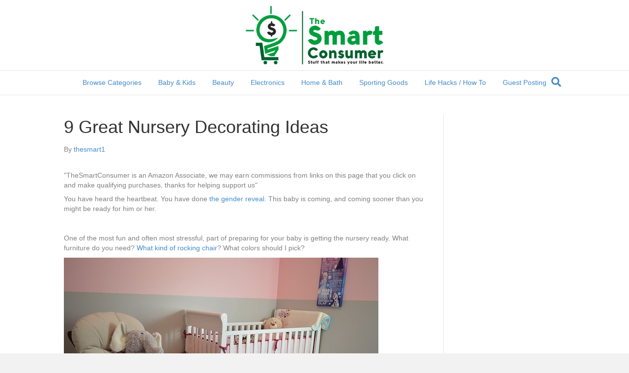

--- FILE ---
content_type: text/html; charset=UTF-8
request_url: https://www.thesmartconsumer.com/9-great-nursery-decorating-ideas
body_size: 22532
content:
<!DOCTYPE html>
<html lang="en-US">
<head>
<meta charset="UTF-8" />
<meta name='viewport' content='width=device-width, initial-scale=1.0' />
<meta http-equiv='X-UA-Compatible' content='IE=edge' />
<link rel="profile" href="https://gmpg.org/xfn/11" />
<title>9 Great Nursery Decorating Ideas - The Smart Consumer</title>
	<style>img:is([sizes="auto" i], [sizes^="auto," i]) { contain-intrinsic-size: 3000px 1500px }</style>
	<meta name="description" content="You have heard the heartbeat. You have done the gender reveal. This baby is coming, and coming sooner than you might be ready for him or her. &nbsp; One of the most fun and often most stressful, part of preparing for your baby is getting the nursery ready. What furniture&hellip;">
<meta name="robots" content="index, follow, max-snippet:-1, max-image-preview:large, max-video-preview:-1">
<link rel="canonical" href="https://www.thesmartconsumer.com/9-great-nursery-decorating-ideas">
<meta property="og:url" content="https://www.thesmartconsumer.com/9-great-nursery-decorating-ideas">
<meta property="og:site_name" content="The Smart Consumer">
<meta property="og:locale" content="en_US">
<meta property="og:type" content="article">
<meta property="article:author" content="">
<meta property="article:publisher" content="">
<meta property="article:section" content="Blog">
<meta property="article:tag" content="nursery">
<meta property="og:title" content="9 Great Nursery Decorating Ideas - The Smart Consumer">
<meta property="og:description" content="You have heard the heartbeat. You have done the gender reveal. This baby is coming, and coming sooner than you might be ready for him or her. &nbsp; One of the most fun and often most stressful, part of preparing for your baby is getting the nursery ready. What furniture&hellip;">
<meta property="og:image" content="https://i0.wp.com/www.thesmartconsumer.com/wp-content/uploads/2020/03/nursery-1078923_640.jpg?fit=640%2C425&#038;ssl=1">
<meta property="og:image:secure_url" content="https://i0.wp.com/www.thesmartconsumer.com/wp-content/uploads/2020/03/nursery-1078923_640.jpg?fit=640%2C425&#038;ssl=1">
<meta property="og:image:width" content="640">
<meta property="og:image:height" content="425">
<meta property="og:image:alt" content="nursery">
<meta property="fb:pages" content="">
<meta property="fb:admins" content="">
<meta property="fb:app_id" content="">
<meta name="twitter:card" content="summary">
<meta name="twitter:site" content="">
<meta name="twitter:creator" content="">
<meta name="twitter:title" content="9 Great Nursery Decorating Ideas - The Smart Consumer">
<meta name="twitter:description" content="You have heard the heartbeat. You have done the gender reveal. This baby is coming, and coming sooner than you might be ready for him or her. &nbsp; One of the most fun and often most stressful, part of preparing for your baby is getting the nursery ready. What furniture&hellip;">
<meta name="twitter:image" content="https://i0.wp.com/www.thesmartconsumer.com/wp-content/uploads/2020/03/nursery-1078923_640.jpg?fit=640%2C425&#038;ssl=1">
<link rel='dns-prefetch' href='//stats.wp.com' />
<link rel='preconnect' href='//c0.wp.com' />
<link rel='preconnect' href='//i0.wp.com' />
<link rel="alternate" type="application/rss+xml" title="The Smart Consumer &raquo; Feed" href="https://www.thesmartconsumer.com/feed" />
<link rel="alternate" type="application/rss+xml" title="The Smart Consumer &raquo; Comments Feed" href="https://www.thesmartconsumer.com/comments/feed" />
<link rel="alternate" type="application/rss+xml" title="The Smart Consumer &raquo; 9 Great Nursery Decorating Ideas Comments Feed" href="https://www.thesmartconsumer.com/9-great-nursery-decorating-ideas/feed" />
<script>
window._wpemojiSettings = {"baseUrl":"https:\/\/s.w.org\/images\/core\/emoji\/15.0.3\/72x72\/","ext":".png","svgUrl":"https:\/\/s.w.org\/images\/core\/emoji\/15.0.3\/svg\/","svgExt":".svg","source":{"concatemoji":"https:\/\/www.thesmartconsumer.com\/wp-includes\/js\/wp-emoji-release.min.js?ver=6.7.1"}};
/*! This file is auto-generated */
!function(i,n){var o,s,e;function c(e){try{var t={supportTests:e,timestamp:(new Date).valueOf()};sessionStorage.setItem(o,JSON.stringify(t))}catch(e){}}function p(e,t,n){e.clearRect(0,0,e.canvas.width,e.canvas.height),e.fillText(t,0,0);var t=new Uint32Array(e.getImageData(0,0,e.canvas.width,e.canvas.height).data),r=(e.clearRect(0,0,e.canvas.width,e.canvas.height),e.fillText(n,0,0),new Uint32Array(e.getImageData(0,0,e.canvas.width,e.canvas.height).data));return t.every(function(e,t){return e===r[t]})}function u(e,t,n){switch(t){case"flag":return n(e,"\ud83c\udff3\ufe0f\u200d\u26a7\ufe0f","\ud83c\udff3\ufe0f\u200b\u26a7\ufe0f")?!1:!n(e,"\ud83c\uddfa\ud83c\uddf3","\ud83c\uddfa\u200b\ud83c\uddf3")&&!n(e,"\ud83c\udff4\udb40\udc67\udb40\udc62\udb40\udc65\udb40\udc6e\udb40\udc67\udb40\udc7f","\ud83c\udff4\u200b\udb40\udc67\u200b\udb40\udc62\u200b\udb40\udc65\u200b\udb40\udc6e\u200b\udb40\udc67\u200b\udb40\udc7f");case"emoji":return!n(e,"\ud83d\udc26\u200d\u2b1b","\ud83d\udc26\u200b\u2b1b")}return!1}function f(e,t,n){var r="undefined"!=typeof WorkerGlobalScope&&self instanceof WorkerGlobalScope?new OffscreenCanvas(300,150):i.createElement("canvas"),a=r.getContext("2d",{willReadFrequently:!0}),o=(a.textBaseline="top",a.font="600 32px Arial",{});return e.forEach(function(e){o[e]=t(a,e,n)}),o}function t(e){var t=i.createElement("script");t.src=e,t.defer=!0,i.head.appendChild(t)}"undefined"!=typeof Promise&&(o="wpEmojiSettingsSupports",s=["flag","emoji"],n.supports={everything:!0,everythingExceptFlag:!0},e=new Promise(function(e){i.addEventListener("DOMContentLoaded",e,{once:!0})}),new Promise(function(t){var n=function(){try{var e=JSON.parse(sessionStorage.getItem(o));if("object"==typeof e&&"number"==typeof e.timestamp&&(new Date).valueOf()<e.timestamp+604800&&"object"==typeof e.supportTests)return e.supportTests}catch(e){}return null}();if(!n){if("undefined"!=typeof Worker&&"undefined"!=typeof OffscreenCanvas&&"undefined"!=typeof URL&&URL.createObjectURL&&"undefined"!=typeof Blob)try{var e="postMessage("+f.toString()+"("+[JSON.stringify(s),u.toString(),p.toString()].join(",")+"));",r=new Blob([e],{type:"text/javascript"}),a=new Worker(URL.createObjectURL(r),{name:"wpTestEmojiSupports"});return void(a.onmessage=function(e){c(n=e.data),a.terminate(),t(n)})}catch(e){}c(n=f(s,u,p))}t(n)}).then(function(e){for(var t in e)n.supports[t]=e[t],n.supports.everything=n.supports.everything&&n.supports[t],"flag"!==t&&(n.supports.everythingExceptFlag=n.supports.everythingExceptFlag&&n.supports[t]);n.supports.everythingExceptFlag=n.supports.everythingExceptFlag&&!n.supports.flag,n.DOMReady=!1,n.readyCallback=function(){n.DOMReady=!0}}).then(function(){return e}).then(function(){var e;n.supports.everything||(n.readyCallback(),(e=n.source||{}).concatemoji?t(e.concatemoji):e.wpemoji&&e.twemoji&&(t(e.twemoji),t(e.wpemoji)))}))}((window,document),window._wpemojiSettings);
</script>
<style id='wp-emoji-styles-inline-css'>

	img.wp-smiley, img.emoji {
		display: inline !important;
		border: none !important;
		box-shadow: none !important;
		height: 1em !important;
		width: 1em !important;
		margin: 0 0.07em !important;
		vertical-align: -0.1em !important;
		background: none !important;
		padding: 0 !important;
	}
</style>
<link rel='stylesheet' id='wp-block-library-css' href='https://c0.wp.com/c/6.7.1/wp-includes/css/dist/block-library/style.min.css' media='all' />
<style id='wp-block-library-theme-inline-css'>
.wp-block-audio :where(figcaption){color:#555;font-size:13px;text-align:center}.is-dark-theme .wp-block-audio :where(figcaption){color:#ffffffa6}.wp-block-audio{margin:0 0 1em}.wp-block-code{border:1px solid #ccc;border-radius:4px;font-family:Menlo,Consolas,monaco,monospace;padding:.8em 1em}.wp-block-embed :where(figcaption){color:#555;font-size:13px;text-align:center}.is-dark-theme .wp-block-embed :where(figcaption){color:#ffffffa6}.wp-block-embed{margin:0 0 1em}.blocks-gallery-caption{color:#555;font-size:13px;text-align:center}.is-dark-theme .blocks-gallery-caption{color:#ffffffa6}:root :where(.wp-block-image figcaption){color:#555;font-size:13px;text-align:center}.is-dark-theme :root :where(.wp-block-image figcaption){color:#ffffffa6}.wp-block-image{margin:0 0 1em}.wp-block-pullquote{border-bottom:4px solid;border-top:4px solid;color:currentColor;margin-bottom:1.75em}.wp-block-pullquote cite,.wp-block-pullquote footer,.wp-block-pullquote__citation{color:currentColor;font-size:.8125em;font-style:normal;text-transform:uppercase}.wp-block-quote{border-left:.25em solid;margin:0 0 1.75em;padding-left:1em}.wp-block-quote cite,.wp-block-quote footer{color:currentColor;font-size:.8125em;font-style:normal;position:relative}.wp-block-quote:where(.has-text-align-right){border-left:none;border-right:.25em solid;padding-left:0;padding-right:1em}.wp-block-quote:where(.has-text-align-center){border:none;padding-left:0}.wp-block-quote.is-large,.wp-block-quote.is-style-large,.wp-block-quote:where(.is-style-plain){border:none}.wp-block-search .wp-block-search__label{font-weight:700}.wp-block-search__button{border:1px solid #ccc;padding:.375em .625em}:where(.wp-block-group.has-background){padding:1.25em 2.375em}.wp-block-separator.has-css-opacity{opacity:.4}.wp-block-separator{border:none;border-bottom:2px solid;margin-left:auto;margin-right:auto}.wp-block-separator.has-alpha-channel-opacity{opacity:1}.wp-block-separator:not(.is-style-wide):not(.is-style-dots){width:100px}.wp-block-separator.has-background:not(.is-style-dots){border-bottom:none;height:1px}.wp-block-separator.has-background:not(.is-style-wide):not(.is-style-dots){height:2px}.wp-block-table{margin:0 0 1em}.wp-block-table td,.wp-block-table th{word-break:normal}.wp-block-table :where(figcaption){color:#555;font-size:13px;text-align:center}.is-dark-theme .wp-block-table :where(figcaption){color:#ffffffa6}.wp-block-video :where(figcaption){color:#555;font-size:13px;text-align:center}.is-dark-theme .wp-block-video :where(figcaption){color:#ffffffa6}.wp-block-video{margin:0 0 1em}:root :where(.wp-block-template-part.has-background){margin-bottom:0;margin-top:0;padding:1.25em 2.375em}
</style>
<link rel='stylesheet' id='mediaelement-css' href='https://c0.wp.com/c/6.7.1/wp-includes/js/mediaelement/mediaelementplayer-legacy.min.css' media='all' />
<link rel='stylesheet' id='wp-mediaelement-css' href='https://c0.wp.com/c/6.7.1/wp-includes/js/mediaelement/wp-mediaelement.min.css' media='all' />
<style id='jetpack-sharing-buttons-style-inline-css'>
.jetpack-sharing-buttons__services-list{display:flex;flex-direction:row;flex-wrap:wrap;gap:0;list-style-type:none;margin:5px;padding:0}.jetpack-sharing-buttons__services-list.has-small-icon-size{font-size:12px}.jetpack-sharing-buttons__services-list.has-normal-icon-size{font-size:16px}.jetpack-sharing-buttons__services-list.has-large-icon-size{font-size:24px}.jetpack-sharing-buttons__services-list.has-huge-icon-size{font-size:36px}@media print{.jetpack-sharing-buttons__services-list{display:none!important}}.editor-styles-wrapper .wp-block-jetpack-sharing-buttons{gap:0;padding-inline-start:0}ul.jetpack-sharing-buttons__services-list.has-background{padding:1.25em 2.375em}
</style>
<style id='classic-theme-styles-inline-css'>
/*! This file is auto-generated */
.wp-block-button__link{color:#fff;background-color:#32373c;border-radius:9999px;box-shadow:none;text-decoration:none;padding:calc(.667em + 2px) calc(1.333em + 2px);font-size:1.125em}.wp-block-file__button{background:#32373c;color:#fff;text-decoration:none}
</style>
<style id='global-styles-inline-css'>
:root{--wp--preset--aspect-ratio--square: 1;--wp--preset--aspect-ratio--4-3: 4/3;--wp--preset--aspect-ratio--3-4: 3/4;--wp--preset--aspect-ratio--3-2: 3/2;--wp--preset--aspect-ratio--2-3: 2/3;--wp--preset--aspect-ratio--16-9: 16/9;--wp--preset--aspect-ratio--9-16: 9/16;--wp--preset--color--black: #000000;--wp--preset--color--cyan-bluish-gray: #abb8c3;--wp--preset--color--white: #ffffff;--wp--preset--color--pale-pink: #f78da7;--wp--preset--color--vivid-red: #cf2e2e;--wp--preset--color--luminous-vivid-orange: #ff6900;--wp--preset--color--luminous-vivid-amber: #fcb900;--wp--preset--color--light-green-cyan: #7bdcb5;--wp--preset--color--vivid-green-cyan: #00d084;--wp--preset--color--pale-cyan-blue: #8ed1fc;--wp--preset--color--vivid-cyan-blue: #0693e3;--wp--preset--color--vivid-purple: #9b51e0;--wp--preset--gradient--vivid-cyan-blue-to-vivid-purple: linear-gradient(135deg,rgba(6,147,227,1) 0%,rgb(155,81,224) 100%);--wp--preset--gradient--light-green-cyan-to-vivid-green-cyan: linear-gradient(135deg,rgb(122,220,180) 0%,rgb(0,208,130) 100%);--wp--preset--gradient--luminous-vivid-amber-to-luminous-vivid-orange: linear-gradient(135deg,rgba(252,185,0,1) 0%,rgba(255,105,0,1) 100%);--wp--preset--gradient--luminous-vivid-orange-to-vivid-red: linear-gradient(135deg,rgba(255,105,0,1) 0%,rgb(207,46,46) 100%);--wp--preset--gradient--very-light-gray-to-cyan-bluish-gray: linear-gradient(135deg,rgb(238,238,238) 0%,rgb(169,184,195) 100%);--wp--preset--gradient--cool-to-warm-spectrum: linear-gradient(135deg,rgb(74,234,220) 0%,rgb(151,120,209) 20%,rgb(207,42,186) 40%,rgb(238,44,130) 60%,rgb(251,105,98) 80%,rgb(254,248,76) 100%);--wp--preset--gradient--blush-light-purple: linear-gradient(135deg,rgb(255,206,236) 0%,rgb(152,150,240) 100%);--wp--preset--gradient--blush-bordeaux: linear-gradient(135deg,rgb(254,205,165) 0%,rgb(254,45,45) 50%,rgb(107,0,62) 100%);--wp--preset--gradient--luminous-dusk: linear-gradient(135deg,rgb(255,203,112) 0%,rgb(199,81,192) 50%,rgb(65,88,208) 100%);--wp--preset--gradient--pale-ocean: linear-gradient(135deg,rgb(255,245,203) 0%,rgb(182,227,212) 50%,rgb(51,167,181) 100%);--wp--preset--gradient--electric-grass: linear-gradient(135deg,rgb(202,248,128) 0%,rgb(113,206,126) 100%);--wp--preset--gradient--midnight: linear-gradient(135deg,rgb(2,3,129) 0%,rgb(40,116,252) 100%);--wp--preset--font-size--small: 13px;--wp--preset--font-size--medium: 20px;--wp--preset--font-size--large: 36px;--wp--preset--font-size--x-large: 42px;--wp--preset--spacing--20: 0.44rem;--wp--preset--spacing--30: 0.67rem;--wp--preset--spacing--40: 1rem;--wp--preset--spacing--50: 1.5rem;--wp--preset--spacing--60: 2.25rem;--wp--preset--spacing--70: 3.38rem;--wp--preset--spacing--80: 5.06rem;--wp--preset--shadow--natural: 6px 6px 9px rgba(0, 0, 0, 0.2);--wp--preset--shadow--deep: 12px 12px 50px rgba(0, 0, 0, 0.4);--wp--preset--shadow--sharp: 6px 6px 0px rgba(0, 0, 0, 0.2);--wp--preset--shadow--outlined: 6px 6px 0px -3px rgba(255, 255, 255, 1), 6px 6px rgba(0, 0, 0, 1);--wp--preset--shadow--crisp: 6px 6px 0px rgba(0, 0, 0, 1);}:where(.is-layout-flex){gap: 0.5em;}:where(.is-layout-grid){gap: 0.5em;}body .is-layout-flex{display: flex;}.is-layout-flex{flex-wrap: wrap;align-items: center;}.is-layout-flex > :is(*, div){margin: 0;}body .is-layout-grid{display: grid;}.is-layout-grid > :is(*, div){margin: 0;}:where(.wp-block-columns.is-layout-flex){gap: 2em;}:where(.wp-block-columns.is-layout-grid){gap: 2em;}:where(.wp-block-post-template.is-layout-flex){gap: 1.25em;}:where(.wp-block-post-template.is-layout-grid){gap: 1.25em;}.has-black-color{color: var(--wp--preset--color--black) !important;}.has-cyan-bluish-gray-color{color: var(--wp--preset--color--cyan-bluish-gray) !important;}.has-white-color{color: var(--wp--preset--color--white) !important;}.has-pale-pink-color{color: var(--wp--preset--color--pale-pink) !important;}.has-vivid-red-color{color: var(--wp--preset--color--vivid-red) !important;}.has-luminous-vivid-orange-color{color: var(--wp--preset--color--luminous-vivid-orange) !important;}.has-luminous-vivid-amber-color{color: var(--wp--preset--color--luminous-vivid-amber) !important;}.has-light-green-cyan-color{color: var(--wp--preset--color--light-green-cyan) !important;}.has-vivid-green-cyan-color{color: var(--wp--preset--color--vivid-green-cyan) !important;}.has-pale-cyan-blue-color{color: var(--wp--preset--color--pale-cyan-blue) !important;}.has-vivid-cyan-blue-color{color: var(--wp--preset--color--vivid-cyan-blue) !important;}.has-vivid-purple-color{color: var(--wp--preset--color--vivid-purple) !important;}.has-black-background-color{background-color: var(--wp--preset--color--black) !important;}.has-cyan-bluish-gray-background-color{background-color: var(--wp--preset--color--cyan-bluish-gray) !important;}.has-white-background-color{background-color: var(--wp--preset--color--white) !important;}.has-pale-pink-background-color{background-color: var(--wp--preset--color--pale-pink) !important;}.has-vivid-red-background-color{background-color: var(--wp--preset--color--vivid-red) !important;}.has-luminous-vivid-orange-background-color{background-color: var(--wp--preset--color--luminous-vivid-orange) !important;}.has-luminous-vivid-amber-background-color{background-color: var(--wp--preset--color--luminous-vivid-amber) !important;}.has-light-green-cyan-background-color{background-color: var(--wp--preset--color--light-green-cyan) !important;}.has-vivid-green-cyan-background-color{background-color: var(--wp--preset--color--vivid-green-cyan) !important;}.has-pale-cyan-blue-background-color{background-color: var(--wp--preset--color--pale-cyan-blue) !important;}.has-vivid-cyan-blue-background-color{background-color: var(--wp--preset--color--vivid-cyan-blue) !important;}.has-vivid-purple-background-color{background-color: var(--wp--preset--color--vivid-purple) !important;}.has-black-border-color{border-color: var(--wp--preset--color--black) !important;}.has-cyan-bluish-gray-border-color{border-color: var(--wp--preset--color--cyan-bluish-gray) !important;}.has-white-border-color{border-color: var(--wp--preset--color--white) !important;}.has-pale-pink-border-color{border-color: var(--wp--preset--color--pale-pink) !important;}.has-vivid-red-border-color{border-color: var(--wp--preset--color--vivid-red) !important;}.has-luminous-vivid-orange-border-color{border-color: var(--wp--preset--color--luminous-vivid-orange) !important;}.has-luminous-vivid-amber-border-color{border-color: var(--wp--preset--color--luminous-vivid-amber) !important;}.has-light-green-cyan-border-color{border-color: var(--wp--preset--color--light-green-cyan) !important;}.has-vivid-green-cyan-border-color{border-color: var(--wp--preset--color--vivid-green-cyan) !important;}.has-pale-cyan-blue-border-color{border-color: var(--wp--preset--color--pale-cyan-blue) !important;}.has-vivid-cyan-blue-border-color{border-color: var(--wp--preset--color--vivid-cyan-blue) !important;}.has-vivid-purple-border-color{border-color: var(--wp--preset--color--vivid-purple) !important;}.has-vivid-cyan-blue-to-vivid-purple-gradient-background{background: var(--wp--preset--gradient--vivid-cyan-blue-to-vivid-purple) !important;}.has-light-green-cyan-to-vivid-green-cyan-gradient-background{background: var(--wp--preset--gradient--light-green-cyan-to-vivid-green-cyan) !important;}.has-luminous-vivid-amber-to-luminous-vivid-orange-gradient-background{background: var(--wp--preset--gradient--luminous-vivid-amber-to-luminous-vivid-orange) !important;}.has-luminous-vivid-orange-to-vivid-red-gradient-background{background: var(--wp--preset--gradient--luminous-vivid-orange-to-vivid-red) !important;}.has-very-light-gray-to-cyan-bluish-gray-gradient-background{background: var(--wp--preset--gradient--very-light-gray-to-cyan-bluish-gray) !important;}.has-cool-to-warm-spectrum-gradient-background{background: var(--wp--preset--gradient--cool-to-warm-spectrum) !important;}.has-blush-light-purple-gradient-background{background: var(--wp--preset--gradient--blush-light-purple) !important;}.has-blush-bordeaux-gradient-background{background: var(--wp--preset--gradient--blush-bordeaux) !important;}.has-luminous-dusk-gradient-background{background: var(--wp--preset--gradient--luminous-dusk) !important;}.has-pale-ocean-gradient-background{background: var(--wp--preset--gradient--pale-ocean) !important;}.has-electric-grass-gradient-background{background: var(--wp--preset--gradient--electric-grass) !important;}.has-midnight-gradient-background{background: var(--wp--preset--gradient--midnight) !important;}.has-small-font-size{font-size: var(--wp--preset--font-size--small) !important;}.has-medium-font-size{font-size: var(--wp--preset--font-size--medium) !important;}.has-large-font-size{font-size: var(--wp--preset--font-size--large) !important;}.has-x-large-font-size{font-size: var(--wp--preset--font-size--x-large) !important;}
:where(.wp-block-post-template.is-layout-flex){gap: 1.25em;}:where(.wp-block-post-template.is-layout-grid){gap: 1.25em;}
:where(.wp-block-columns.is-layout-flex){gap: 2em;}:where(.wp-block-columns.is-layout-grid){gap: 2em;}
:root :where(.wp-block-pullquote){font-size: 1.5em;line-height: 1.6;}
</style>
<link rel='stylesheet' id='wpsm-comptable-styles-css' href='https://www.thesmartconsumer.com/wp-content/plugins/table-maker/css/style.css' media='all' />
<link rel='stylesheet' id='easyazon-addition-popovers-css' href='https://www.thesmartconsumer.com/wp-content/plugins/easyazon/addition/components/popovers/resources/popovers.css' media='all' />
<style id='akismet-widget-style-inline-css'>

			.a-stats {
				--akismet-color-mid-green: #357b49;
				--akismet-color-white: #fff;
				--akismet-color-light-grey: #f6f7f7;

				max-width: 350px;
				width: auto;
			}

			.a-stats * {
				all: unset;
				box-sizing: border-box;
			}

			.a-stats strong {
				font-weight: 600;
			}

			.a-stats a.a-stats__link,
			.a-stats a.a-stats__link:visited,
			.a-stats a.a-stats__link:active {
				background: var(--akismet-color-mid-green);
				border: none;
				box-shadow: none;
				border-radius: 8px;
				color: var(--akismet-color-white);
				cursor: pointer;
				display: block;
				font-family: -apple-system, BlinkMacSystemFont, 'Segoe UI', 'Roboto', 'Oxygen-Sans', 'Ubuntu', 'Cantarell', 'Helvetica Neue', sans-serif;
				font-weight: 500;
				padding: 12px;
				text-align: center;
				text-decoration: none;
				transition: all 0.2s ease;
			}

			/* Extra specificity to deal with TwentyTwentyOne focus style */
			.widget .a-stats a.a-stats__link:focus {
				background: var(--akismet-color-mid-green);
				color: var(--akismet-color-white);
				text-decoration: none;
			}

			.a-stats a.a-stats__link:hover {
				filter: brightness(110%);
				box-shadow: 0 4px 12px rgba(0, 0, 0, 0.06), 0 0 2px rgba(0, 0, 0, 0.16);
			}

			.a-stats .count {
				color: var(--akismet-color-white);
				display: block;
				font-size: 1.5em;
				line-height: 1.4;
				padding: 0 13px;
				white-space: nowrap;
			}
		
</style>
<link rel='stylesheet' id='amazon-link-style-css' href='https://www.thesmartconsumer.com/wp-content/plugins/amazon-link/Amazon.css' media='all' />
<link rel='stylesheet' id='font-awesome-5-css' href='https://www.thesmartconsumer.com/wp-content/plugins/bb-plugin/fonts/fontawesome/5.15.4/css/all.min.css' media='all' />
<link rel='stylesheet' id='font-awesome-css' href='https://www.thesmartconsumer.com/wp-content/plugins/bb-plugin/fonts/fontawesome/5.15.4/css/v4-shims.min.css' media='all' />
<link rel='stylesheet' id='jquery-magnificpopup-css' href='https://www.thesmartconsumer.com/wp-content/plugins/bb-plugin/css/jquery.magnificpopup.min.css' media='all' />
<link rel='stylesheet' id='base-css' href='https://www.thesmartconsumer.com/wp-content/themes/bb-theme/css/base.min.css' media='all' />
<link rel='stylesheet' id='fl-automator-skin-css' href='https://www.thesmartconsumer.com/wp-content/uploads/bb-theme/skin-64f949a323a58.css' media='all' />
<script src="https://c0.wp.com/c/6.7.1/wp-includes/js/jquery/jquery.min.js" id="jquery-core-js"></script>
<script src="https://c0.wp.com/c/6.7.1/wp-includes/js/jquery/jquery-migrate.min.js" id="jquery-migrate-js"></script>
<link rel="https://api.w.org/" href="https://www.thesmartconsumer.com/wp-json/" /><link rel="alternate" title="JSON" type="application/json" href="https://www.thesmartconsumer.com/wp-json/wp/v2/posts/15449" /><link rel="EditURI" type="application/rsd+xml" title="RSD" href="https://www.thesmartconsumer.com/xmlrpc.php?rsd" />
<meta name="generator" content="WordPress 6.7.1" />
<link rel='shortlink' href='https://www.thesmartconsumer.com/?p=15449' />
<link rel="alternate" title="oEmbed (JSON)" type="application/json+oembed" href="https://www.thesmartconsumer.com/wp-json/oembed/1.0/embed?url=https%3A%2F%2Fwww.thesmartconsumer.com%2F9-great-nursery-decorating-ideas" />
<link rel="alternate" title="oEmbed (XML)" type="text/xml+oembed" href="https://www.thesmartconsumer.com/wp-json/oembed/1.0/embed?url=https%3A%2F%2Fwww.thesmartconsumer.com%2F9-great-nursery-decorating-ideas&#038;format=xml" />
<!-- start Simple Custom CSS and JS -->
<style>
/* Add your CSS code here.

For example:
.example {
    color: red;
}

For brushing up on your CSS knowledge, check out http://www.w3schools.com/css/css_syntax.asp

End of comment */ 

.article ul, .textwidget ul {
    margin: 0px !important;
    list-style: none !important; 
}</style>
<!-- end Simple Custom CSS and JS -->
<!-- start Simple Custom CSS and JS -->
<style>
/* Add your CSS code here.
                     
For example:
.example {
    color: red;
}

For brushing up on your CSS knowledge, check out http://www.w3schools.com/css/css_syntax.asp

End of comment */ 

/* pricing table css */

.pricing-tables {
  margin: 50px auto;
  font-size: 12px;
}

.pricing-table {
  float: left;
  width: 20%;
  margin: 0 auto;
  padding: 0;
  background-color: white;
  border: 1px solid silver;
  position: relative;
  border-radius: 10px;
  /* box-shadow: 0px 0px 20px silver; */
  z-index: 0;
  box-sizing: border-box;
}

.pop-out {
  transform: scale(1.05);
  transition: 0.3s;
  z-index: 2;
  box-shadow: 0px 0px 20px silver;
}

.pricing-table li {
  list-style: none;
  line-height: 1.5em;
  text-align: center;
  border-top: 1px solid gainsboro;
  padding: 5px 0;
}

.pricing-table .title {
  font-weight: bold;
  /*background-color: #99c54c;*/
  background : #096b02;
  border-radius: 8px 8px 0 0;
  font-size: 1.1em;
  border: none;
}

.pricing-table .price {
  font-size: 1.6em;
  background-color: #f4f4f4;
  border: none;
}

.pricing-table .description {
  font-size: 0.9em;
  color: #000;
  border: none;
}

.pricing-table .deliverables {
  font-weight: bold;
  font-size: 0.9em;
}

.pricing-table .cta-button {
  border: none;
  background-color: #f4f4f4;
  border-radius: 0 0 9px 9px;
  padding: 7px 0;
}

.pricing-table .price img {
   width:100%;
   height : 120px;
}

/**ribbon part**/
.tile {
  color: #fff;
  margin: 2em auto;
  display: block;
  position: relative;
}

.ribbon {
  /*background-color: #99c54c;*/
  background : #096b02;
  height: 30px;
  line-height: 30px;
  position: absolute;
  padding-right: 0;
  left: -7px;
  padding-left: 10px;
  top: -40px;
  color: #fff;
      font-weight: bolder;
    letter-spacing: .5px;
      text-shadow: 1px 1px #000;
      font-size: 9px;
}
.ribbon:before {
  content: '';
  position: absolute;
  height: 0;
  width: 0;
  top: 100%;
  left: 0px;
  border-top: 7px solid #266959;
  border-left: 7px solid transparent;
}
.ribbon:after {
  content: '';
  display: block;
  height: 0;
  width: 0;
  border-style: solid;
  border-width: 15px;
  border-color: rgb(67, 70, 179);
  border-right-color: transparent;
  position: absolute;
  left: 100%;
  top: 0;
}

.rbbn:before {
  content: '';
  position: absolute;
  height: 0;
  width: 0;
  top: 100%;
  left: 0px;
  border-top: 7px solid #266959;
  border-left: 7px solid transparent;
}

.button {
    font-size: 11px;
    font-weight: bold;
    padding: 5px 10px; 
}

.pop-out {
  transform: scale(1.05);
  transition:0.3s;
  z-index:2;
  box-shadow:0px 0px 20px #c0c0c0;
}

.border-divider {
  margin-top:40px;
  margin-bottom:20px;
  border-top:6px solid rgb(67, 70, 179);
  width:100%
}</style>
<!-- end Simple Custom CSS and JS -->
<!-- start Simple Custom CSS and JS -->
<script>
jQuery(document).ready(function(){
  	jQuery('.pricing-table:nth-child(3)').addClass('pop-out');
	jQuery('.pricing-tables ul').hover(function () {
      	jQuery('.pricing-table:nth-child(3)').removeClass('pop-out');
		jQuery(this).addClass('pop-out');
	}, function () {
		jQuery(".pricing-table").removeClass('pop-out');
      	jQuery('.pricing-table:nth-child(3)').addClass('pop-out');
	});   

});
</script>
<!-- end Simple Custom CSS and JS -->
<script async src="//pagead2.googlesyndication.com/pagead/js/adsbygoogle.js"></script>
<script>
     (adsbygoogle = window.adsbygoogle || []).push({
          google_ad_client: "ca-pub-2193189050611178",
          enable_page_level_ads: true
     });
</script>	<style>img#wpstats{display:none}</style>
		<link rel="pingback" href="https://www.thesmartconsumer.com/xmlrpc.php">
<link rel="icon" href="https://i0.wp.com/www.thesmartconsumer.com/wp-content/uploads/2015/12/the-smart-consumer.png?fit=32%2C32&#038;ssl=1" sizes="32x32" />
<link rel="icon" href="https://i0.wp.com/www.thesmartconsumer.com/wp-content/uploads/2015/12/the-smart-consumer.png?fit=140%2C140&#038;ssl=1" sizes="192x192" />
<link rel="apple-touch-icon" href="https://i0.wp.com/www.thesmartconsumer.com/wp-content/uploads/2015/12/the-smart-consumer.png?fit=140%2C140&#038;ssl=1" />
<meta name="msapplication-TileImage" content="https://i0.wp.com/www.thesmartconsumer.com/wp-content/uploads/2015/12/the-smart-consumer.png?fit=140%2C140&#038;ssl=1" />
<!-- Global site tag (gtag.js) - Google Analytics -->
<script async src="https://www.googletagmanager.com/gtag/js?id=UA-72812023-1"></script>
<script>
  window.dataLayer = window.dataLayer || [];
  function gtag(){dataLayer.push(arguments);}
  gtag('js', new Date());

  gtag('config', 'UA-72812023-1');
</script>
<meta name="ahrefs-site-verification" content="33100ce9d63502a5ff41c082cef05477886e2afdcbbaf8d3f1fcaf945eacbb8d">
<meta name="msvalidate.01" content="3CF794CA596B106A8D57D7B3C7F99D6A" />
<meta name="p:domain_verify" content="d0a380f926b618d3eec5cb6e0c0e50ab"/>
</head>
<body class="post-template-default single single-post postid-15449 single-format-standard fl-framework-base fl-preset-default fl-full-width fl-has-sidebar fl-search-active" itemscope="itemscope" itemtype="https://schema.org/WebPage">
<meta name="p:domain_verify" content="d0a380f926b618d3eec5cb6e0c0e50ab"/>
<a aria-label="Skip to content" class="fl-screen-reader-text" href="#fl-main-content">Skip to content</a><div class="fl-page">
	<header class="fl-page-header fl-page-header-fixed fl-page-nav-right fl-page-nav-toggle-button fl-page-nav-toggle-visible-mobile"  role="banner">
	<div class="fl-page-header-wrap">
		<div class="fl-page-header-container container">
			<div class="fl-page-header-row row">
				<div class="col-sm-12 col-md-3 fl-page-logo-wrap">
					<div class="fl-page-header-logo">
						<a href="https://www.thesmartconsumer.com/"><img loading="false" data-no-lazy="1" class="fl-logo-img" itemscope itemtype="https://schema.org/ImageObject" src="https://www.thesmartconsumer.com/wp-content/uploads/2016/01/logo-the-smart-consumer.png" data-retina="" title="" width="280" height="119" alt="The Smart Consumer" /><meta itemprop="name" content="The Smart Consumer" /></a>
					</div>
				</div>
				<div class="col-sm-12 col-md-9 fl-page-fixed-nav-wrap">
					<div class="fl-page-nav-wrap">
						<nav class="fl-page-nav fl-nav navbar navbar-default navbar-expand-md" aria-label="Header Menu" role="navigation">
							<button type="button" class="navbar-toggle navbar-toggler" data-toggle="collapse" data-target=".fl-page-nav-collapse">
								<span>Menu</span>
							</button>
							<div class="fl-page-nav-collapse collapse navbar-collapse">
								<ul id="menu-menu-1" class="nav navbar-nav navbar-right menu fl-theme-menu"><li id="menu-item-7787" class="mega-menu menu-item menu-item-type-custom menu-item-object-custom menu-item-has-children menu-item-7787 nav-item"><a href="#" class="nav-link">Browse Categories</a><div class="fl-submenu-icon-wrap"><span class="fl-submenu-toggle-icon"></span></div>
<ul class="sub-menu">
	<li id="menu-item-33" class="menu-item menu-item-type-taxonomy menu-item-object-category menu-item-has-children menu-item-33 nav-item"><a href="https://www.thesmartconsumer.com/reviews/automotive" class="nav-link">Automotive</a><div class="fl-submenu-icon-wrap"><span class="fl-submenu-toggle-icon"></span></div>
	<ul class="sub-menu">
		<li id="menu-item-7769" class="menu-item menu-item-type-taxonomy menu-item-object-category menu-item-7769 nav-item"><a href="https://www.thesmartconsumer.com/reviews/automotive/automotive-accessories" class="nav-link">Automotive Accessories</a></li>
		<li id="menu-item-7770" class="menu-item menu-item-type-taxonomy menu-item-object-category menu-item-7770 nav-item"><a href="https://www.thesmartconsumer.com/reviews/automotive/automotive-cleaning" class="nav-link">Automotive Cleaning</a></li>
		<li id="menu-item-7771" class="menu-item menu-item-type-taxonomy menu-item-object-category menu-item-7771 nav-item"><a href="https://www.thesmartconsumer.com/reviews/automotive/automotive-repair-maintenance" class="nav-link">Automotive Repair &amp; Maintenance</a></li>
	</ul>
</li>
	<li id="menu-item-7861" class="menu-item menu-item-type-taxonomy menu-item-object-category menu-item-has-children menu-item-7861 nav-item"><a href="https://www.thesmartconsumer.com/reviews/clothing" class="nav-link">Clothing</a><div class="fl-submenu-icon-wrap"><span class="fl-submenu-toggle-icon"></span></div>
	<ul class="sub-menu">
		<li id="menu-item-7863" class="menu-item menu-item-type-taxonomy menu-item-object-category menu-item-7863 nav-item"><a href="https://www.thesmartconsumer.com/reviews/clothing/mens-apparel" class="nav-link">Men&#8217;s Clothing &amp; Apparel</a></li>
		<li id="menu-item-7862" class="menu-item menu-item-type-taxonomy menu-item-object-category menu-item-has-children menu-item-7862 nav-item"><a href="https://www.thesmartconsumer.com/reviews/clothing/womens-apparel" class="nav-link">Women&#8217;s Clothing &amp; Apparel</a><div class="fl-submenu-icon-wrap"><span class="fl-submenu-toggle-icon"></span></div>
		<ul class="sub-menu">
			<li id="menu-item-7815" class="menu-item menu-item-type-taxonomy menu-item-object-category menu-item-7815 nav-item"><a href="https://www.thesmartconsumer.com/reviews/home-bath/womens-fashion" class="nav-link">Women&#8217;s Fashion</a></li>
			<li id="menu-item-7792" class="menu-item menu-item-type-taxonomy menu-item-object-category menu-item-7792 nav-item"><a href="https://www.thesmartconsumer.com/reviews/clothing/womens-apparel/womens-undergarments" class="nav-link">Women&#8217;s Undergarments</a></li>
		</ul>
</li>
	</ul>
</li>
	<li id="menu-item-41" class="menu-item menu-item-type-taxonomy menu-item-object-category menu-item-has-children menu-item-41 nav-item"><a href="https://www.thesmartconsumer.com/reviews/fitness" class="nav-link">Fitness &#8211; The Smart Consumer</a><div class="fl-submenu-icon-wrap"><span class="fl-submenu-toggle-icon"></span></div>
	<ul class="sub-menu">
		<li id="menu-item-7793" class="menu-item menu-item-type-taxonomy menu-item-object-category menu-item-7793 nav-item"><a href="https://www.thesmartconsumer.com/reviews/fitness/cardio-machines-equipment" class="nav-link">Cardio Machines &amp; Equipment &#8211; The Smart Consumer</a></li>
		<li id="menu-item-7794" class="menu-item menu-item-type-taxonomy menu-item-object-category menu-item-7794 nav-item"><a href="https://www.thesmartconsumer.com/reviews/fitness/running-walking" class="nav-link">Running &amp; Walking</a></li>
		<li id="menu-item-7795" class="menu-item menu-item-type-taxonomy menu-item-object-category menu-item-7795 nav-item"><a href="https://www.thesmartconsumer.com/reviews/fitness/weightlifting-resistance-training" class="nav-link">Weightlifting &amp; Resistance Training</a></li>
	</ul>
</li>
	<li id="menu-item-43" class="menu-item menu-item-type-taxonomy menu-item-object-category menu-item-has-children menu-item-43 nav-item"><a href="https://www.thesmartconsumer.com/reviews/health" class="nav-link">Health</a><div class="fl-submenu-icon-wrap"><span class="fl-submenu-toggle-icon"></span></div>
	<ul class="sub-menu">
		<li id="menu-item-7796" class="menu-item menu-item-type-taxonomy menu-item-object-category menu-item-7796 nav-item"><a href="https://www.thesmartconsumer.com/reviews/health/braces-joint-care" class="nav-link">Braces &amp; Joint Care</a></li>
		<li id="menu-item-7797" class="menu-item menu-item-type-taxonomy menu-item-object-category menu-item-7797 nav-item"><a href="https://www.thesmartconsumer.com/reviews/health/healthcare-appliances" class="nav-link">Healthcare Appliances</a></li>
		<li id="menu-item-7798" class="menu-item menu-item-type-taxonomy menu-item-object-category menu-item-7798 nav-item"><a href="https://www.thesmartconsumer.com/reviews/health/healthcare-products" class="nav-link">Healthcare Products</a></li>
		<li id="menu-item-7799" class="menu-item menu-item-type-taxonomy menu-item-object-category menu-item-7799 nav-item"><a href="https://www.thesmartconsumer.com/reviews/health/oral-hygeine" class="nav-link">Oral Hygiene</a></li>
		<li id="menu-item-7800" class="menu-item menu-item-type-taxonomy menu-item-object-category menu-item-7800 nav-item"><a href="https://www.thesmartconsumer.com/reviews/health/skincare" class="nav-link">Skincare</a></li>
		<li id="menu-item-7801" class="menu-item menu-item-type-taxonomy menu-item-object-category menu-item-7801 nav-item"><a href="https://www.thesmartconsumer.com/reviews/health/vitamins-supplements" class="nav-link">Vitamins &amp; Supplements</a></li>
	</ul>
</li>
	<li id="menu-item-1588" class="menu-item menu-item-type-taxonomy menu-item-object-category menu-item-has-children menu-item-1588 nav-item"><a href="https://www.thesmartconsumer.com/reviews/hobbies" class="nav-link">Hobbies</a><div class="fl-submenu-icon-wrap"><span class="fl-submenu-toggle-icon"></span></div>
	<ul class="sub-menu">
		<li id="menu-item-7802" class="menu-item menu-item-type-taxonomy menu-item-object-category menu-item-7802 nav-item"><a href="https://www.thesmartconsumer.com/reviews/hobbies/art" class="nav-link">Art</a></li>
		<li id="menu-item-7803" class="menu-item menu-item-type-taxonomy menu-item-object-category menu-item-7803 nav-item"><a href="https://www.thesmartconsumer.com/reviews/hobbies/games-fun" class="nav-link">Games &amp; Fun</a></li>
		<li id="menu-item-7804" class="menu-item menu-item-type-taxonomy menu-item-object-category menu-item-7804 nav-item"><a href="https://www.thesmartconsumer.com/reviews/hobbies/optics-photography" class="nav-link">Optics &amp; Photography</a></li>
		<li id="menu-item-7805" class="menu-item menu-item-type-taxonomy menu-item-object-category menu-item-7805 nav-item"><a href="https://www.thesmartconsumer.com/reviews/hobbies/rc-modeling" class="nav-link">RC &amp; Modeling</a></li>
	</ul>
</li>
	<li id="menu-item-7816" class="menu-item menu-item-type-taxonomy menu-item-object-category menu-item-7816 nav-item"><a href="https://www.thesmartconsumer.com/reviews/home-improvement-diy" class="nav-link">Home Improvement &amp; DIY</a></li>
	<li id="menu-item-169" class="menu-item menu-item-type-taxonomy menu-item-object-category menu-item-has-children menu-item-169 nav-item"><a href="https://www.thesmartconsumer.com/reviews/kitchen" class="nav-link">Kitchen</a><div class="fl-submenu-icon-wrap"><span class="fl-submenu-toggle-icon"></span></div>
	<ul class="sub-menu">
		<li id="menu-item-7817" class="menu-item menu-item-type-taxonomy menu-item-object-category menu-item-7817 nav-item"><a href="https://www.thesmartconsumer.com/reviews/kitchen/food-storage" class="nav-link">Food Storage</a></li>
		<li id="menu-item-7818" class="menu-item menu-item-type-taxonomy menu-item-object-category menu-item-7818 nav-item"><a href="https://www.thesmartconsumer.com/reviews/kitchen/glasses-drink-containers" class="nav-link">Glasses &amp; Drink Containers</a></li>
		<li id="menu-item-7819" class="menu-item menu-item-type-taxonomy menu-item-object-category menu-item-7819 nav-item"><a href="https://www.thesmartconsumer.com/reviews/kitchen/kitchen-accessories" class="nav-link">Kitchen Accessories</a></li>
		<li id="menu-item-7820" class="menu-item menu-item-type-taxonomy menu-item-object-category menu-item-7820 nav-item"><a href="https://www.thesmartconsumer.com/reviews/kitchen/kitchen-knives" class="nav-link">Kitchen Knives</a></li>
		<li id="menu-item-7821" class="menu-item menu-item-type-taxonomy menu-item-object-category menu-item-7821 nav-item"><a href="https://www.thesmartconsumer.com/reviews/kitchen/kitchen-utensils" class="nav-link">Kitchen Utensils</a></li>
		<li id="menu-item-7822" class="menu-item menu-item-type-taxonomy menu-item-object-category menu-item-7822 nav-item"><a href="https://www.thesmartconsumer.com/reviews/kitchen/pots-pans" class="nav-link">Pots &amp; Pans</a></li>
	</ul>
</li>
	<li id="menu-item-46" class="menu-item menu-item-type-taxonomy menu-item-object-category menu-item-has-children menu-item-46 nav-item"><a href="https://www.thesmartconsumer.com/reviews/lawn-garden" class="nav-link">Lawn &amp; Garden</a><div class="fl-submenu-icon-wrap"><span class="fl-submenu-toggle-icon"></span></div>
	<ul class="sub-menu">
		<li id="menu-item-7823" class="menu-item menu-item-type-taxonomy menu-item-object-category menu-item-7823 nav-item"><a href="https://www.thesmartconsumer.com/reviews/lawn-garden/gardening-tools-accessories" class="nav-link">Gardening Tools &amp; Accessories</a></li>
		<li id="menu-item-7824" class="menu-item menu-item-type-taxonomy menu-item-object-category menu-item-7824 nav-item"><a href="https://www.thesmartconsumer.com/reviews/lawn-garden/grilling-bbq" class="nav-link">Grilling &amp; BBQ</a></li>
		<li id="menu-item-7826" class="menu-item menu-item-type-taxonomy menu-item-object-category menu-item-7826 nav-item"><a href="https://www.thesmartconsumer.com/reviews/lawn-garden/lawnmowers-yard-maintenance" class="nav-link">Lawnmowers &amp; Yard Maintenance</a></li>
		<li id="menu-item-7827" class="menu-item menu-item-type-taxonomy menu-item-object-category menu-item-7827 nav-item"><a href="https://www.thesmartconsumer.com/reviews/lawn-garden/outdoor-fun" class="nav-link">Outdoor Fun</a></li>
		<li id="menu-item-7828" class="menu-item menu-item-type-taxonomy menu-item-object-category menu-item-7828 nav-item"><a href="https://www.thesmartconsumer.com/reviews/lawn-garden/outdoor-furniture" class="nav-link">Outdoor Furniture</a></li>
		<li id="menu-item-7829" class="menu-item menu-item-type-taxonomy menu-item-object-category menu-item-7829 nav-item"><a href="https://www.thesmartconsumer.com/reviews/lawn-garden/outdoor-power-equipment" class="nav-link">Outdoor Power Equipment &#8211; The Smart Consumer</a></li>
		<li id="menu-item-7830" class="menu-item menu-item-type-taxonomy menu-item-object-category menu-item-7830 nav-item"><a href="https://www.thesmartconsumer.com/reviews/lawn-garden/pest-control" class="nav-link">Pest Control</a></li>
	</ul>
</li>
	<li id="menu-item-73" class="menu-item menu-item-type-taxonomy menu-item-object-category menu-item-has-children menu-item-73 nav-item"><a href="https://www.thesmartconsumer.com/reviews/music-instruments" class="nav-link">Music &amp; Instruments</a><div class="fl-submenu-icon-wrap"><span class="fl-submenu-toggle-icon"></span></div>
	<ul class="sub-menu">
		<li id="menu-item-7831" class="menu-item menu-item-type-taxonomy menu-item-object-category menu-item-7831 nav-item"><a href="https://www.thesmartconsumer.com/reviews/music-instruments/drums-percussion" class="nav-link">Drums &amp; Percussion</a></li>
		<li id="menu-item-7832" class="menu-item menu-item-type-taxonomy menu-item-object-category menu-item-7832 nav-item"><a href="https://www.thesmartconsumer.com/reviews/music-instruments/guitars-accessories" class="nav-link">Guitars &amp; Accessories</a></li>
		<li id="menu-item-7833" class="menu-item menu-item-type-taxonomy menu-item-object-category menu-item-7833 nav-item"><a href="https://www.thesmartconsumer.com/reviews/music-instruments/music-electronics" class="nav-link">Music Electronics</a></li>
	</ul>
</li>
	<li id="menu-item-38" class="menu-item menu-item-type-taxonomy menu-item-object-category menu-item-has-children menu-item-38 nav-item"><a href="https://www.thesmartconsumer.com/reviews/office" class="nav-link">Office</a><div class="fl-submenu-icon-wrap"><span class="fl-submenu-toggle-icon"></span></div>
	<ul class="sub-menu">
		<li id="menu-item-7834" class="menu-item menu-item-type-taxonomy menu-item-object-category menu-item-7834 nav-item"><a href="https://www.thesmartconsumer.com/reviews/office/office-desk-accessories" class="nav-link">Office Desk Accessories</a></li>
		<li id="menu-item-7835" class="menu-item menu-item-type-taxonomy menu-item-object-category menu-item-7835 nav-item"><a href="https://www.thesmartconsumer.com/reviews/office/office-furniture" class="nav-link">Office Furniture</a></li>
		<li id="menu-item-7836" class="menu-item menu-item-type-taxonomy menu-item-object-category menu-item-7836 nav-item"><a href="https://www.thesmartconsumer.com/reviews/office/printers-scanners" class="nav-link">Printers &amp; Scanners</a></li>
	</ul>
</li>
	<li id="menu-item-39" class="menu-item menu-item-type-taxonomy menu-item-object-category menu-item-has-children menu-item-39 nav-item"><a href="https://www.thesmartconsumer.com/reviews/pets" class="nav-link">Pets</a><div class="fl-submenu-icon-wrap"><span class="fl-submenu-toggle-icon"></span></div>
	<ul class="sub-menu">
		<li id="menu-item-7837" class="menu-item menu-item-type-taxonomy menu-item-object-category menu-item-7837 nav-item"><a href="https://www.thesmartconsumer.com/reviews/pets/cat-care-accessories" class="nav-link">Cat Care &amp; Accessories</a></li>
		<li id="menu-item-7838" class="menu-item menu-item-type-taxonomy menu-item-object-category menu-item-7838 nav-item"><a href="https://www.thesmartconsumer.com/reviews/pets/dog-care-accesories" class="nav-link">Dog Care &amp; Accessories</a></li>
	</ul>
</li>
	<li id="menu-item-52" class="menu-item menu-item-type-taxonomy menu-item-object-category menu-item-has-children menu-item-52 nav-item"><a href="https://www.thesmartconsumer.com/reviews/tools" class="nav-link">Tools</a><div class="fl-submenu-icon-wrap"><span class="fl-submenu-toggle-icon"></span></div>
	<ul class="sub-menu">
		<li id="menu-item-7858" class="menu-item menu-item-type-taxonomy menu-item-object-category menu-item-7858 nav-item"><a href="https://www.thesmartconsumer.com/reviews/tools/hand-tools" class="nav-link">Hand Tools</a></li>
		<li id="menu-item-7859" class="menu-item menu-item-type-taxonomy menu-item-object-category menu-item-7859 nav-item"><a href="https://www.thesmartconsumer.com/reviews/tools/power-tools" class="nav-link">Power Tools</a></li>
		<li id="menu-item-7860" class="menu-item menu-item-type-taxonomy menu-item-object-category menu-item-7860 nav-item"><a href="https://www.thesmartconsumer.com/reviews/tools/tool-organization-storage" class="nav-link">Tool Organization &amp; Storage</a></li>
	</ul>
</li>
</ul>
</li>
<li id="menu-item-37" class="menu-item menu-item-type-taxonomy menu-item-object-category menu-item-has-children menu-item-37 nav-item"><a href="https://www.thesmartconsumer.com/reviews/baby-kids" class="nav-link">Baby &amp; Kids</a><div class="fl-submenu-icon-wrap"><span class="fl-submenu-toggle-icon"></span></div>
<ul class="sub-menu">
	<li id="menu-item-7772" class="menu-item menu-item-type-taxonomy menu-item-object-category menu-item-7772 nav-item"><a href="https://www.thesmartconsumer.com/reviews/baby-kids/baby-toddler-furniture" class="nav-link">Baby &amp; Toddler Furniture</a></li>
	<li id="menu-item-7773" class="menu-item menu-item-type-taxonomy menu-item-object-category menu-item-7773 nav-item"><a href="https://www.thesmartconsumer.com/reviews/baby-kids/baby-toddler-toys" class="nav-link">Baby &amp; Toddler Toys</a></li>
	<li id="menu-item-7774" class="menu-item menu-item-type-taxonomy menu-item-object-category menu-item-7774 nav-item"><a href="https://www.thesmartconsumer.com/reviews/baby-kids/baby-essentials" class="nav-link">Baby Essentials</a></li>
	<li id="menu-item-7775" class="menu-item menu-item-type-taxonomy menu-item-object-category menu-item-7775 nav-item"><a href="https://www.thesmartconsumer.com/reviews/baby-kids/baby-feeding-accessories" class="nav-link">Baby Feeding &amp; Accessories</a></li>
	<li id="menu-item-7776" class="menu-item menu-item-type-taxonomy menu-item-object-category menu-item-7776 nav-item"><a href="https://www.thesmartconsumer.com/reviews/baby-kids/child-safety" class="nav-link">Child Safety</a></li>
</ul>
</li>
<li id="menu-item-994" class="menu-item menu-item-type-taxonomy menu-item-object-category menu-item-has-children menu-item-994 nav-item"><a href="https://www.thesmartconsumer.com/reviews/beauty" class="nav-link">Beauty</a><div class="fl-submenu-icon-wrap"><span class="fl-submenu-toggle-icon"></span></div>
<ul class="sub-menu">
	<li id="menu-item-7788" class="menu-item menu-item-type-taxonomy menu-item-object-category menu-item-7788 nav-item"><a href="https://www.thesmartconsumer.com/reviews/beauty/hair-care" class="nav-link">Hair Care</a></li>
	<li id="menu-item-7789" class="menu-item menu-item-type-taxonomy menu-item-object-category menu-item-7789 nav-item"><a href="https://www.thesmartconsumer.com/reviews/beauty/makeup-accessories" class="nav-link">Makeup &amp; Accessories</a></li>
	<li id="menu-item-7791" class="menu-item menu-item-type-taxonomy menu-item-object-category menu-item-7791 nav-item"><a href="https://www.thesmartconsumer.com/reviews/beauty/shaving-hygiene" class="nav-link">Shaving &amp; Hygiene</a></li>
	<li id="menu-item-7790" class="menu-item menu-item-type-taxonomy menu-item-object-category menu-item-7790 nav-item"><a href="https://www.thesmartconsumer.com/reviews/beauty/mens-grooming" class="nav-link">Men&#8217;s Grooming</a></li>
</ul>
</li>
<li id="menu-item-35" class="menu-item menu-item-type-taxonomy menu-item-object-category menu-item-has-children menu-item-35 nav-item"><a href="https://www.thesmartconsumer.com/reviews/electronics" class="nav-link">Electronics</a><div class="fl-submenu-icon-wrap"><span class="fl-submenu-toggle-icon"></span></div>
<ul class="sub-menu">
	<li id="menu-item-12314" class="menu-item menu-item-type-custom menu-item-object-custom menu-item-home menu-item-has-children menu-item-12314 nav-item"><a href="http://www.thesmartconsumer.com" class="nav-link">Streaming</a><div class="fl-submenu-icon-wrap"><span class="fl-submenu-toggle-icon"></span></div>
	<ul class="sub-menu">
		<li id="menu-item-12358" class="menu-item menu-item-type-post_type menu-item-object-post menu-item-12358 nav-item"><a href="https://www.thesmartconsumer.com/fix-roku-problems" class="nav-link">How to fix Roku Problems</a></li>
		<li id="menu-item-12315" class="menu-item menu-item-type-post_type menu-item-object-post menu-item-12315 nav-item"><a href="https://www.thesmartconsumer.com/roku-device-setup-scam" class="nav-link">Roku Device Setup, Don’t Fall for the Scam!</a></li>
		<li id="menu-item-12316" class="menu-item menu-item-type-post_type menu-item-object-post menu-item-12316 nav-item"><a href="https://www.thesmartconsumer.com/what-is-roku-streaming-for-beginners" class="nav-link">What is Roku: Streaming for Beginners</a></li>
	</ul>
</li>
	<li id="menu-item-7780" class="menu-item menu-item-type-taxonomy menu-item-object-category menu-item-7780 nav-item"><a href="https://www.thesmartconsumer.com/reviews/electronics/audio-video" class="nav-link">Audio &amp; Video</a></li>
	<li id="menu-item-7781" class="menu-item menu-item-type-taxonomy menu-item-object-category menu-item-7781 nav-item"><a href="https://www.thesmartconsumer.com/reviews/electronics/digital-photography" class="nav-link">Digital Photography</a></li>
	<li id="menu-item-7782" class="menu-item menu-item-type-taxonomy menu-item-object-category menu-item-7782 nav-item"><a href="https://www.thesmartconsumer.com/reviews/electronics/gaming-accessories" class="nav-link">Gaming &amp; Accessories</a></li>
	<li id="menu-item-7783" class="menu-item menu-item-type-taxonomy menu-item-object-category menu-item-7783 nav-item"><a href="https://www.thesmartconsumer.com/reviews/electronics/headphones-earbuds" class="nav-link">Headphones &amp; Earbuds</a></li>
	<li id="menu-item-7784" class="menu-item menu-item-type-taxonomy menu-item-object-category menu-item-7784 nav-item"><a href="https://www.thesmartconsumer.com/reviews/electronics/pc-accessories" class="nav-link">PC Accessories &#8211; The Smart Consumer</a></li>
	<li id="menu-item-7785" class="menu-item menu-item-type-taxonomy menu-item-object-category menu-item-7785 nav-item"><a href="https://www.thesmartconsumer.com/reviews/electronics/phone-accessories" class="nav-link">Phone Accessories</a></li>
	<li id="menu-item-7786" class="menu-item menu-item-type-taxonomy menu-item-object-category menu-item-7786 nav-item"><a href="https://www.thesmartconsumer.com/reviews/electronics/tv-projectors" class="nav-link">TV &amp; Projectors &#8211; The Smart Consumer</a></li>
</ul>
</li>
<li id="menu-item-36" class="menu-item menu-item-type-taxonomy menu-item-object-category menu-item-has-children menu-item-36 nav-item"><a href="https://www.thesmartconsumer.com/reviews/home-bath" class="nav-link">Home &amp; Bath</a><div class="fl-submenu-icon-wrap"><span class="fl-submenu-toggle-icon"></span></div>
<ul class="sub-menu">
	<li id="menu-item-34" class="menu-item menu-item-type-taxonomy menu-item-object-category menu-item-has-children menu-item-34 nav-item"><a href="https://www.thesmartconsumer.com/reviews/appliances" class="nav-link">Appliances</a><div class="fl-submenu-icon-wrap"><span class="fl-submenu-toggle-icon"></span></div>
	<ul class="sub-menu">
		<li id="menu-item-7777" class="menu-item menu-item-type-taxonomy menu-item-object-category menu-item-7777 nav-item"><a href="https://www.thesmartconsumer.com/reviews/appliances/cleaning-appliances" class="nav-link">Cleaning Appliances</a></li>
		<li id="menu-item-7778" class="menu-item menu-item-type-taxonomy menu-item-object-category menu-item-7778 nav-item"><a href="https://www.thesmartconsumer.com/reviews/appliances/home-appliances" class="nav-link">Home Appliances</a></li>
		<li id="menu-item-7779" class="menu-item menu-item-type-taxonomy menu-item-object-category menu-item-7779 nav-item"><a href="https://www.thesmartconsumer.com/reviews/appliances/kitchen-appliances" class="nav-link">Kitchen Appliances</a></li>
	</ul>
</li>
	<li id="menu-item-7806" class="menu-item menu-item-type-taxonomy menu-item-object-category menu-item-7806 nav-item"><a href="https://www.thesmartconsumer.com/reviews/home-bath/bathroom-shower" class="nav-link">Bathroom &amp; Shower</a></li>
	<li id="menu-item-7807" class="menu-item menu-item-type-taxonomy menu-item-object-category menu-item-7807 nav-item"><a href="https://www.thesmartconsumer.com/reviews/home-bath/bedding" class="nav-link">Bedding</a></li>
	<li id="menu-item-7808" class="menu-item menu-item-type-taxonomy menu-item-object-category menu-item-7808 nav-item"><a href="https://www.thesmartconsumer.com/reviews/home-bath/bedroom-accessories-decor" class="nav-link">Bedroom Accessories &amp; Decor</a></li>
	<li id="menu-item-7809" class="menu-item menu-item-type-taxonomy menu-item-object-category menu-item-7809 nav-item"><a href="https://www.thesmartconsumer.com/reviews/home-bath/christmas" class="nav-link">Christmas</a></li>
	<li id="menu-item-7810" class="menu-item menu-item-type-taxonomy menu-item-object-category menu-item-7810 nav-item"><a href="https://www.thesmartconsumer.com/reviews/home-bath/clothing-care" class="nav-link">Clothing Care</a></li>
	<li id="menu-item-7811" class="menu-item menu-item-type-taxonomy menu-item-object-category menu-item-7811 nav-item"><a href="https://www.thesmartconsumer.com/reviews/home-bath/household-cleaners-accessories" class="nav-link">Household Cleaners &amp; Accessories</a></li>
	<li id="menu-item-7812" class="menu-item menu-item-type-taxonomy menu-item-object-category menu-item-7812 nav-item"><a href="https://www.thesmartconsumer.com/reviews/home-bath/safes-secure-storage" class="nav-link">Safes &amp; Secure Storage</a></li>
	<li id="menu-item-7813" class="menu-item menu-item-type-taxonomy menu-item-object-category menu-item-7813 nav-item"><a href="https://www.thesmartconsumer.com/reviews/home-bath/sewing" class="nav-link">Sewing</a></li>
	<li id="menu-item-7814" class="menu-item menu-item-type-taxonomy menu-item-object-category menu-item-7814 nav-item"><a href="https://www.thesmartconsumer.com/reviews/home-bath/bags-luggage" class="nav-link">Travel Bags &amp; Luggage</a></li>
</ul>
</li>
<li id="menu-item-42" class="menu-item menu-item-type-taxonomy menu-item-object-category menu-item-has-children menu-item-42 nav-item"><a href="https://www.thesmartconsumer.com/reviews/sporting-goods" class="nav-link">Sporting Goods</a><div class="fl-submenu-icon-wrap"><span class="fl-submenu-toggle-icon"></span></div>
<ul class="sub-menu">
	<li id="menu-item-7839" class="menu-item menu-item-type-taxonomy menu-item-object-category menu-item-7839 nav-item"><a href="https://www.thesmartconsumer.com/reviews/sporting-goods/baseball-softball" class="nav-link">Baseball &amp; Softball</a></li>
	<li id="menu-item-7840" class="menu-item menu-item-type-taxonomy menu-item-object-category menu-item-7840 nav-item"><a href="https://www.thesmartconsumer.com/reviews/sporting-goods/basketball" class="nav-link">Basketball</a></li>
	<li id="menu-item-7841" class="menu-item menu-item-type-taxonomy menu-item-object-category menu-item-7841 nav-item"><a href="https://www.thesmartconsumer.com/reviews/sporting-goods/biking-accessories" class="nav-link">Biking &amp; Accessories</a></li>
	<li id="menu-item-7842" class="menu-item menu-item-type-taxonomy menu-item-object-category menu-item-7842 nav-item"><a href="https://www.thesmartconsumer.com/reviews/sporting-goods/bowling" class="nav-link">Bowling</a></li>
	<li id="menu-item-7843" class="menu-item menu-item-type-taxonomy menu-item-object-category menu-item-7843 nav-item"><a href="https://www.thesmartconsumer.com/reviews/sporting-goods/boxing-mma" class="nav-link">Boxing &amp; MMA</a></li>
	<li id="menu-item-7844" class="menu-item menu-item-type-taxonomy menu-item-object-category menu-item-7844 nav-item"><a href="https://www.thesmartconsumer.com/reviews/sporting-goods/camping-hiking" class="nav-link">Camping &amp; Hiking</a></li>
	<li id="menu-item-7845" class="menu-item menu-item-type-taxonomy menu-item-object-category menu-item-7845 nav-item"><a href="https://www.thesmartconsumer.com/reviews/sporting-goods/firearm-safety" class="nav-link">Firearm Safety</a></li>
	<li id="menu-item-7846" class="menu-item menu-item-type-taxonomy menu-item-object-category menu-item-7846 nav-item"><a href="https://www.thesmartconsumer.com/reviews/sporting-goods/fishing" class="nav-link">Fishing</a></li>
	<li id="menu-item-11128" class="menu-item menu-item-type-taxonomy menu-item-object-category menu-item-11128 nav-item"><a href="https://www.thesmartconsumer.com/reviews/firearms" class="nav-link">Firearms</a></li>
	<li id="menu-item-7847" class="menu-item menu-item-type-taxonomy menu-item-object-category menu-item-7847 nav-item"><a href="https://www.thesmartconsumer.com/reviews/sporting-goods/football" class="nav-link">Football</a></li>
	<li id="menu-item-7848" class="menu-item menu-item-type-taxonomy menu-item-object-category menu-item-7848 nav-item"><a href="https://www.thesmartconsumer.com/reviews/sporting-goods/golfing" class="nav-link">Golfing</a></li>
	<li id="menu-item-7849" class="menu-item menu-item-type-taxonomy menu-item-object-category menu-item-7849 nav-item"><a href="https://www.thesmartconsumer.com/reviews/sporting-goods/hockey" class="nav-link">Hockey</a></li>
	<li id="menu-item-7850" class="menu-item menu-item-type-taxonomy menu-item-object-category menu-item-7850 nav-item"><a href="https://www.thesmartconsumer.com/reviews/sporting-goods/hunting" class="nav-link">Hunting</a></li>
	<li id="menu-item-7851" class="menu-item menu-item-type-taxonomy menu-item-object-category menu-item-7851 nav-item"><a href="https://www.thesmartconsumer.com/reviews/sporting-goods/lacrosse" class="nav-link">Lacrosse</a></li>
	<li id="menu-item-7852" class="menu-item menu-item-type-taxonomy menu-item-object-category menu-item-7852 nav-item"><a href="https://www.thesmartconsumer.com/reviews/sporting-goods/paintball" class="nav-link">Paintball</a></li>
	<li id="menu-item-7854" class="menu-item menu-item-type-taxonomy menu-item-object-category menu-item-7854 nav-item"><a href="https://www.thesmartconsumer.com/reviews/sporting-goods/self-defense-tactical" class="nav-link">Self-Defense &amp; Tactical</a></li>
	<li id="menu-item-7855" class="menu-item menu-item-type-taxonomy menu-item-object-category menu-item-7855 nav-item"><a href="https://www.thesmartconsumer.com/reviews/sporting-goods/skating" class="nav-link">Skating</a></li>
	<li id="menu-item-7856" class="menu-item menu-item-type-taxonomy menu-item-object-category menu-item-7856 nav-item"><a href="https://www.thesmartconsumer.com/reviews/sporting-goods/soccer" class="nav-link">Soccer</a></li>
	<li id="menu-item-7857" class="menu-item menu-item-type-taxonomy menu-item-object-category menu-item-7857 nav-item"><a href="https://www.thesmartconsumer.com/reviews/sporting-goods/volleyball" class="nav-link">Volleyball</a></li>
</ul>
</li>
<li id="menu-item-12478" class="menu-item menu-item-type-custom menu-item-object-custom menu-item-home menu-item-has-children menu-item-12478 nav-item"><a href="https://www.thesmartconsumer.com/" class="nav-link">Life Hacks / How To</a><div class="fl-submenu-icon-wrap"><span class="fl-submenu-toggle-icon"></span></div>
<ul class="sub-menu">
	<li id="menu-item-13308" class="menu-item menu-item-type-post_type menu-item-object-post menu-item-13308 nav-item"><a href="https://www.thesmartconsumer.com/manage-overseas-property-will" class="nav-link">How To Manage An Overseas Property In Your Will</a></li>
	<li id="menu-item-13307" class="menu-item menu-item-type-post_type menu-item-object-post menu-item-13307 nav-item"><a href="https://www.thesmartconsumer.com/laptop-wattage-inverter" class="nav-link">How to calculate the wattage of a laptop for car power inverter</a></li>
	<li id="menu-item-13306" class="menu-item menu-item-type-post_type menu-item-object-post menu-item-13306 nav-item"><a href="https://www.thesmartconsumer.com/fixing-bike-brakes" class="nav-link">Easy Peasy Fixing Bike Brakes</a></li>
	<li id="menu-item-13238" class="menu-item menu-item-type-post_type menu-item-object-post menu-item-13238 nav-item"><a href="https://www.thesmartconsumer.com/cutting-meat-against-grain" class="nav-link">How to Cut Brisket</a></li>
	<li id="menu-item-12560" class="menu-item menu-item-type-post_type menu-item-object-page menu-item-has-children menu-item-12560 nav-item"><a href="https://www.thesmartconsumer.com/expert-fruit-hacks" class="nav-link">Expert Fruit Cutting Tips</a><div class="fl-submenu-icon-wrap"><span class="fl-submenu-toggle-icon"></span></div>
	<ul class="sub-menu">
		<li id="menu-item-12513" class="menu-item menu-item-type-post_type menu-item-object-post menu-item-12513 nav-item"><a href="https://www.thesmartconsumer.com/how-to-cut-coconut" class="nav-link">How to Cut Coconut</a></li>
		<li id="menu-item-12479" class="menu-item menu-item-type-post_type menu-item-object-post menu-item-12479 nav-item"><a href="https://www.thesmartconsumer.com/how-to-cut-mango" class="nav-link">How to Cut Mango</a></li>
		<li id="menu-item-12978" class="menu-item menu-item-type-post_type menu-item-object-post menu-item-12978 nav-item"><a href="https://www.thesmartconsumer.com/pick-cut-dragon-pitaya-fruit" class="nav-link">Picking and Cutting a Dragon Fruit (PITAYA)</a></li>
		<li id="menu-item-12480" class="menu-item menu-item-type-post_type menu-item-object-post menu-item-12480 nav-item"><a href="https://www.thesmartconsumer.com/how-cut-pineapple" class="nav-link">How to Cut Pineapple</a></li>
		<li id="menu-item-12514" class="menu-item menu-item-type-post_type menu-item-object-post menu-item-12514 nav-item"><a href="https://www.thesmartconsumer.com/how-to-cut-papaya" class="nav-link">How to Cut Papaya</a></li>
		<li id="menu-item-12555" class="menu-item menu-item-type-post_type menu-item-object-post menu-item-12555 nav-item"><a href="https://www.thesmartconsumer.com/how-to-cut-pomegranate" class="nav-link">How to Cut A Pomegranate</a></li>
		<li id="menu-item-12556" class="menu-item menu-item-type-post_type menu-item-object-post menu-item-12556 nav-item"><a href="https://www.thesmartconsumer.com/how-to-cut-watermelon" class="nav-link">How to Cut a Watermelon</a></li>
	</ul>
</li>
</ul>
</li>
<li id="menu-item-13164" class="menu-item menu-item-type-post_type menu-item-object-page menu-item-13164 nav-item"><a href="https://www.thesmartconsumer.com/guest-posting" class="nav-link">Guest Posting</a></li>
</ul>							</div>
						</nav>
					</div>
				</div>
			</div>
		</div>
	</div>
</header><!-- .fl-page-header-fixed -->
<header class="fl-page-header fl-page-header-primary fl-page-nav-centered fl-page-nav-toggle-button fl-page-nav-toggle-visible-mobile" itemscope="itemscope" itemtype="https://schema.org/WPHeader"  role="banner">
	<div class="fl-page-header-wrap">
		<div class="fl-page-header-container container">
			<div class="fl-page-header-row row">
				<div class="col-md-12 fl-page-header-logo-col">
					<div class="fl-page-header-logo" itemscope="itemscope" itemtype="https://schema.org/Organization">
						<a href="https://www.thesmartconsumer.com/" itemprop="url"><img loading="false" data-no-lazy="1" class="fl-logo-img" itemscope itemtype="https://schema.org/ImageObject" src="https://www.thesmartconsumer.com/wp-content/uploads/2016/01/logo-the-smart-consumer.png" data-retina="" title="" width="280" height="119" alt="The Smart Consumer" /><meta itemprop="name" content="The Smart Consumer" /></a>
											</div>
				</div>
			</div>
		</div>
	</div>
	<div class="fl-page-nav-wrap">
		<div class="fl-page-nav-container container">
			<nav class="fl-page-nav fl-nav navbar navbar-default navbar-expand-md" aria-label="Header Menu" itemscope="itemscope" itemtype="https://schema.org/SiteNavigationElement" role="navigation">
				<button type="button" class="navbar-toggle navbar-toggler" data-toggle="collapse" data-target=".fl-page-nav-collapse">
					<span>Menu</span>
				</button>
				<div class="fl-page-nav-collapse collapse navbar-collapse">
					<ul id="menu-menu-2" class="nav navbar-nav menu fl-theme-menu"><li class="mega-menu menu-item menu-item-type-custom menu-item-object-custom menu-item-has-children menu-item-7787 nav-item"><a href="#" class="nav-link">Browse Categories</a><div class="fl-submenu-icon-wrap"><span class="fl-submenu-toggle-icon"></span></div>
<ul class="sub-menu">
	<li class="menu-item menu-item-type-taxonomy menu-item-object-category menu-item-has-children menu-item-33 nav-item"><a href="https://www.thesmartconsumer.com/reviews/automotive" class="nav-link">Automotive</a><div class="fl-submenu-icon-wrap"><span class="fl-submenu-toggle-icon"></span></div>
	<ul class="sub-menu">
		<li class="menu-item menu-item-type-taxonomy menu-item-object-category menu-item-7769 nav-item"><a href="https://www.thesmartconsumer.com/reviews/automotive/automotive-accessories" class="nav-link">Automotive Accessories</a></li>
		<li class="menu-item menu-item-type-taxonomy menu-item-object-category menu-item-7770 nav-item"><a href="https://www.thesmartconsumer.com/reviews/automotive/automotive-cleaning" class="nav-link">Automotive Cleaning</a></li>
		<li class="menu-item menu-item-type-taxonomy menu-item-object-category menu-item-7771 nav-item"><a href="https://www.thesmartconsumer.com/reviews/automotive/automotive-repair-maintenance" class="nav-link">Automotive Repair &amp; Maintenance</a></li>
	</ul>
</li>
	<li class="menu-item menu-item-type-taxonomy menu-item-object-category menu-item-has-children menu-item-7861 nav-item"><a href="https://www.thesmartconsumer.com/reviews/clothing" class="nav-link">Clothing</a><div class="fl-submenu-icon-wrap"><span class="fl-submenu-toggle-icon"></span></div>
	<ul class="sub-menu">
		<li class="menu-item menu-item-type-taxonomy menu-item-object-category menu-item-7863 nav-item"><a href="https://www.thesmartconsumer.com/reviews/clothing/mens-apparel" class="nav-link">Men&#8217;s Clothing &amp; Apparel</a></li>
		<li class="menu-item menu-item-type-taxonomy menu-item-object-category menu-item-has-children menu-item-7862 nav-item"><a href="https://www.thesmartconsumer.com/reviews/clothing/womens-apparel" class="nav-link">Women&#8217;s Clothing &amp; Apparel</a><div class="fl-submenu-icon-wrap"><span class="fl-submenu-toggle-icon"></span></div>
		<ul class="sub-menu">
			<li class="menu-item menu-item-type-taxonomy menu-item-object-category menu-item-7815 nav-item"><a href="https://www.thesmartconsumer.com/reviews/home-bath/womens-fashion" class="nav-link">Women&#8217;s Fashion</a></li>
			<li class="menu-item menu-item-type-taxonomy menu-item-object-category menu-item-7792 nav-item"><a href="https://www.thesmartconsumer.com/reviews/clothing/womens-apparel/womens-undergarments" class="nav-link">Women&#8217;s Undergarments</a></li>
		</ul>
</li>
	</ul>
</li>
	<li class="menu-item menu-item-type-taxonomy menu-item-object-category menu-item-has-children menu-item-41 nav-item"><a href="https://www.thesmartconsumer.com/reviews/fitness" class="nav-link">Fitness &#8211; The Smart Consumer</a><div class="fl-submenu-icon-wrap"><span class="fl-submenu-toggle-icon"></span></div>
	<ul class="sub-menu">
		<li class="menu-item menu-item-type-taxonomy menu-item-object-category menu-item-7793 nav-item"><a href="https://www.thesmartconsumer.com/reviews/fitness/cardio-machines-equipment" class="nav-link">Cardio Machines &amp; Equipment &#8211; The Smart Consumer</a></li>
		<li class="menu-item menu-item-type-taxonomy menu-item-object-category menu-item-7794 nav-item"><a href="https://www.thesmartconsumer.com/reviews/fitness/running-walking" class="nav-link">Running &amp; Walking</a></li>
		<li class="menu-item menu-item-type-taxonomy menu-item-object-category menu-item-7795 nav-item"><a href="https://www.thesmartconsumer.com/reviews/fitness/weightlifting-resistance-training" class="nav-link">Weightlifting &amp; Resistance Training</a></li>
	</ul>
</li>
	<li class="menu-item menu-item-type-taxonomy menu-item-object-category menu-item-has-children menu-item-43 nav-item"><a href="https://www.thesmartconsumer.com/reviews/health" class="nav-link">Health</a><div class="fl-submenu-icon-wrap"><span class="fl-submenu-toggle-icon"></span></div>
	<ul class="sub-menu">
		<li class="menu-item menu-item-type-taxonomy menu-item-object-category menu-item-7796 nav-item"><a href="https://www.thesmartconsumer.com/reviews/health/braces-joint-care" class="nav-link">Braces &amp; Joint Care</a></li>
		<li class="menu-item menu-item-type-taxonomy menu-item-object-category menu-item-7797 nav-item"><a href="https://www.thesmartconsumer.com/reviews/health/healthcare-appliances" class="nav-link">Healthcare Appliances</a></li>
		<li class="menu-item menu-item-type-taxonomy menu-item-object-category menu-item-7798 nav-item"><a href="https://www.thesmartconsumer.com/reviews/health/healthcare-products" class="nav-link">Healthcare Products</a></li>
		<li class="menu-item menu-item-type-taxonomy menu-item-object-category menu-item-7799 nav-item"><a href="https://www.thesmartconsumer.com/reviews/health/oral-hygeine" class="nav-link">Oral Hygiene</a></li>
		<li class="menu-item menu-item-type-taxonomy menu-item-object-category menu-item-7800 nav-item"><a href="https://www.thesmartconsumer.com/reviews/health/skincare" class="nav-link">Skincare</a></li>
		<li class="menu-item menu-item-type-taxonomy menu-item-object-category menu-item-7801 nav-item"><a href="https://www.thesmartconsumer.com/reviews/health/vitamins-supplements" class="nav-link">Vitamins &amp; Supplements</a></li>
	</ul>
</li>
	<li class="menu-item menu-item-type-taxonomy menu-item-object-category menu-item-has-children menu-item-1588 nav-item"><a href="https://www.thesmartconsumer.com/reviews/hobbies" class="nav-link">Hobbies</a><div class="fl-submenu-icon-wrap"><span class="fl-submenu-toggle-icon"></span></div>
	<ul class="sub-menu">
		<li class="menu-item menu-item-type-taxonomy menu-item-object-category menu-item-7802 nav-item"><a href="https://www.thesmartconsumer.com/reviews/hobbies/art" class="nav-link">Art</a></li>
		<li class="menu-item menu-item-type-taxonomy menu-item-object-category menu-item-7803 nav-item"><a href="https://www.thesmartconsumer.com/reviews/hobbies/games-fun" class="nav-link">Games &amp; Fun</a></li>
		<li class="menu-item menu-item-type-taxonomy menu-item-object-category menu-item-7804 nav-item"><a href="https://www.thesmartconsumer.com/reviews/hobbies/optics-photography" class="nav-link">Optics &amp; Photography</a></li>
		<li class="menu-item menu-item-type-taxonomy menu-item-object-category menu-item-7805 nav-item"><a href="https://www.thesmartconsumer.com/reviews/hobbies/rc-modeling" class="nav-link">RC &amp; Modeling</a></li>
	</ul>
</li>
	<li class="menu-item menu-item-type-taxonomy menu-item-object-category menu-item-7816 nav-item"><a href="https://www.thesmartconsumer.com/reviews/home-improvement-diy" class="nav-link">Home Improvement &amp; DIY</a></li>
	<li class="menu-item menu-item-type-taxonomy menu-item-object-category menu-item-has-children menu-item-169 nav-item"><a href="https://www.thesmartconsumer.com/reviews/kitchen" class="nav-link">Kitchen</a><div class="fl-submenu-icon-wrap"><span class="fl-submenu-toggle-icon"></span></div>
	<ul class="sub-menu">
		<li class="menu-item menu-item-type-taxonomy menu-item-object-category menu-item-7817 nav-item"><a href="https://www.thesmartconsumer.com/reviews/kitchen/food-storage" class="nav-link">Food Storage</a></li>
		<li class="menu-item menu-item-type-taxonomy menu-item-object-category menu-item-7818 nav-item"><a href="https://www.thesmartconsumer.com/reviews/kitchen/glasses-drink-containers" class="nav-link">Glasses &amp; Drink Containers</a></li>
		<li class="menu-item menu-item-type-taxonomy menu-item-object-category menu-item-7819 nav-item"><a href="https://www.thesmartconsumer.com/reviews/kitchen/kitchen-accessories" class="nav-link">Kitchen Accessories</a></li>
		<li class="menu-item menu-item-type-taxonomy menu-item-object-category menu-item-7820 nav-item"><a href="https://www.thesmartconsumer.com/reviews/kitchen/kitchen-knives" class="nav-link">Kitchen Knives</a></li>
		<li class="menu-item menu-item-type-taxonomy menu-item-object-category menu-item-7821 nav-item"><a href="https://www.thesmartconsumer.com/reviews/kitchen/kitchen-utensils" class="nav-link">Kitchen Utensils</a></li>
		<li class="menu-item menu-item-type-taxonomy menu-item-object-category menu-item-7822 nav-item"><a href="https://www.thesmartconsumer.com/reviews/kitchen/pots-pans" class="nav-link">Pots &amp; Pans</a></li>
	</ul>
</li>
	<li class="menu-item menu-item-type-taxonomy menu-item-object-category menu-item-has-children menu-item-46 nav-item"><a href="https://www.thesmartconsumer.com/reviews/lawn-garden" class="nav-link">Lawn &amp; Garden</a><div class="fl-submenu-icon-wrap"><span class="fl-submenu-toggle-icon"></span></div>
	<ul class="sub-menu">
		<li class="menu-item menu-item-type-taxonomy menu-item-object-category menu-item-7823 nav-item"><a href="https://www.thesmartconsumer.com/reviews/lawn-garden/gardening-tools-accessories" class="nav-link">Gardening Tools &amp; Accessories</a></li>
		<li class="menu-item menu-item-type-taxonomy menu-item-object-category menu-item-7824 nav-item"><a href="https://www.thesmartconsumer.com/reviews/lawn-garden/grilling-bbq" class="nav-link">Grilling &amp; BBQ</a></li>
		<li class="menu-item menu-item-type-taxonomy menu-item-object-category menu-item-7826 nav-item"><a href="https://www.thesmartconsumer.com/reviews/lawn-garden/lawnmowers-yard-maintenance" class="nav-link">Lawnmowers &amp; Yard Maintenance</a></li>
		<li class="menu-item menu-item-type-taxonomy menu-item-object-category menu-item-7827 nav-item"><a href="https://www.thesmartconsumer.com/reviews/lawn-garden/outdoor-fun" class="nav-link">Outdoor Fun</a></li>
		<li class="menu-item menu-item-type-taxonomy menu-item-object-category menu-item-7828 nav-item"><a href="https://www.thesmartconsumer.com/reviews/lawn-garden/outdoor-furniture" class="nav-link">Outdoor Furniture</a></li>
		<li class="menu-item menu-item-type-taxonomy menu-item-object-category menu-item-7829 nav-item"><a href="https://www.thesmartconsumer.com/reviews/lawn-garden/outdoor-power-equipment" class="nav-link">Outdoor Power Equipment &#8211; The Smart Consumer</a></li>
		<li class="menu-item menu-item-type-taxonomy menu-item-object-category menu-item-7830 nav-item"><a href="https://www.thesmartconsumer.com/reviews/lawn-garden/pest-control" class="nav-link">Pest Control</a></li>
	</ul>
</li>
	<li class="menu-item menu-item-type-taxonomy menu-item-object-category menu-item-has-children menu-item-73 nav-item"><a href="https://www.thesmartconsumer.com/reviews/music-instruments" class="nav-link">Music &amp; Instruments</a><div class="fl-submenu-icon-wrap"><span class="fl-submenu-toggle-icon"></span></div>
	<ul class="sub-menu">
		<li class="menu-item menu-item-type-taxonomy menu-item-object-category menu-item-7831 nav-item"><a href="https://www.thesmartconsumer.com/reviews/music-instruments/drums-percussion" class="nav-link">Drums &amp; Percussion</a></li>
		<li class="menu-item menu-item-type-taxonomy menu-item-object-category menu-item-7832 nav-item"><a href="https://www.thesmartconsumer.com/reviews/music-instruments/guitars-accessories" class="nav-link">Guitars &amp; Accessories</a></li>
		<li class="menu-item menu-item-type-taxonomy menu-item-object-category menu-item-7833 nav-item"><a href="https://www.thesmartconsumer.com/reviews/music-instruments/music-electronics" class="nav-link">Music Electronics</a></li>
	</ul>
</li>
	<li class="menu-item menu-item-type-taxonomy menu-item-object-category menu-item-has-children menu-item-38 nav-item"><a href="https://www.thesmartconsumer.com/reviews/office" class="nav-link">Office</a><div class="fl-submenu-icon-wrap"><span class="fl-submenu-toggle-icon"></span></div>
	<ul class="sub-menu">
		<li class="menu-item menu-item-type-taxonomy menu-item-object-category menu-item-7834 nav-item"><a href="https://www.thesmartconsumer.com/reviews/office/office-desk-accessories" class="nav-link">Office Desk Accessories</a></li>
		<li class="menu-item menu-item-type-taxonomy menu-item-object-category menu-item-7835 nav-item"><a href="https://www.thesmartconsumer.com/reviews/office/office-furniture" class="nav-link">Office Furniture</a></li>
		<li class="menu-item menu-item-type-taxonomy menu-item-object-category menu-item-7836 nav-item"><a href="https://www.thesmartconsumer.com/reviews/office/printers-scanners" class="nav-link">Printers &amp; Scanners</a></li>
	</ul>
</li>
	<li class="menu-item menu-item-type-taxonomy menu-item-object-category menu-item-has-children menu-item-39 nav-item"><a href="https://www.thesmartconsumer.com/reviews/pets" class="nav-link">Pets</a><div class="fl-submenu-icon-wrap"><span class="fl-submenu-toggle-icon"></span></div>
	<ul class="sub-menu">
		<li class="menu-item menu-item-type-taxonomy menu-item-object-category menu-item-7837 nav-item"><a href="https://www.thesmartconsumer.com/reviews/pets/cat-care-accessories" class="nav-link">Cat Care &amp; Accessories</a></li>
		<li class="menu-item menu-item-type-taxonomy menu-item-object-category menu-item-7838 nav-item"><a href="https://www.thesmartconsumer.com/reviews/pets/dog-care-accesories" class="nav-link">Dog Care &amp; Accessories</a></li>
	</ul>
</li>
	<li class="menu-item menu-item-type-taxonomy menu-item-object-category menu-item-has-children menu-item-52 nav-item"><a href="https://www.thesmartconsumer.com/reviews/tools" class="nav-link">Tools</a><div class="fl-submenu-icon-wrap"><span class="fl-submenu-toggle-icon"></span></div>
	<ul class="sub-menu">
		<li class="menu-item menu-item-type-taxonomy menu-item-object-category menu-item-7858 nav-item"><a href="https://www.thesmartconsumer.com/reviews/tools/hand-tools" class="nav-link">Hand Tools</a></li>
		<li class="menu-item menu-item-type-taxonomy menu-item-object-category menu-item-7859 nav-item"><a href="https://www.thesmartconsumer.com/reviews/tools/power-tools" class="nav-link">Power Tools</a></li>
		<li class="menu-item menu-item-type-taxonomy menu-item-object-category menu-item-7860 nav-item"><a href="https://www.thesmartconsumer.com/reviews/tools/tool-organization-storage" class="nav-link">Tool Organization &amp; Storage</a></li>
	</ul>
</li>
</ul>
</li>
<li class="menu-item menu-item-type-taxonomy menu-item-object-category menu-item-has-children menu-item-37 nav-item"><a href="https://www.thesmartconsumer.com/reviews/baby-kids" class="nav-link">Baby &amp; Kids</a><div class="fl-submenu-icon-wrap"><span class="fl-submenu-toggle-icon"></span></div>
<ul class="sub-menu">
	<li class="menu-item menu-item-type-taxonomy menu-item-object-category menu-item-7772 nav-item"><a href="https://www.thesmartconsumer.com/reviews/baby-kids/baby-toddler-furniture" class="nav-link">Baby &amp; Toddler Furniture</a></li>
	<li class="menu-item menu-item-type-taxonomy menu-item-object-category menu-item-7773 nav-item"><a href="https://www.thesmartconsumer.com/reviews/baby-kids/baby-toddler-toys" class="nav-link">Baby &amp; Toddler Toys</a></li>
	<li class="menu-item menu-item-type-taxonomy menu-item-object-category menu-item-7774 nav-item"><a href="https://www.thesmartconsumer.com/reviews/baby-kids/baby-essentials" class="nav-link">Baby Essentials</a></li>
	<li class="menu-item menu-item-type-taxonomy menu-item-object-category menu-item-7775 nav-item"><a href="https://www.thesmartconsumer.com/reviews/baby-kids/baby-feeding-accessories" class="nav-link">Baby Feeding &amp; Accessories</a></li>
	<li class="menu-item menu-item-type-taxonomy menu-item-object-category menu-item-7776 nav-item"><a href="https://www.thesmartconsumer.com/reviews/baby-kids/child-safety" class="nav-link">Child Safety</a></li>
</ul>
</li>
<li class="menu-item menu-item-type-taxonomy menu-item-object-category menu-item-has-children menu-item-994 nav-item"><a href="https://www.thesmartconsumer.com/reviews/beauty" class="nav-link">Beauty</a><div class="fl-submenu-icon-wrap"><span class="fl-submenu-toggle-icon"></span></div>
<ul class="sub-menu">
	<li class="menu-item menu-item-type-taxonomy menu-item-object-category menu-item-7788 nav-item"><a href="https://www.thesmartconsumer.com/reviews/beauty/hair-care" class="nav-link">Hair Care</a></li>
	<li class="menu-item menu-item-type-taxonomy menu-item-object-category menu-item-7789 nav-item"><a href="https://www.thesmartconsumer.com/reviews/beauty/makeup-accessories" class="nav-link">Makeup &amp; Accessories</a></li>
	<li class="menu-item menu-item-type-taxonomy menu-item-object-category menu-item-7791 nav-item"><a href="https://www.thesmartconsumer.com/reviews/beauty/shaving-hygiene" class="nav-link">Shaving &amp; Hygiene</a></li>
	<li class="menu-item menu-item-type-taxonomy menu-item-object-category menu-item-7790 nav-item"><a href="https://www.thesmartconsumer.com/reviews/beauty/mens-grooming" class="nav-link">Men&#8217;s Grooming</a></li>
</ul>
</li>
<li class="menu-item menu-item-type-taxonomy menu-item-object-category menu-item-has-children menu-item-35 nav-item"><a href="https://www.thesmartconsumer.com/reviews/electronics" class="nav-link">Electronics</a><div class="fl-submenu-icon-wrap"><span class="fl-submenu-toggle-icon"></span></div>
<ul class="sub-menu">
	<li class="menu-item menu-item-type-custom menu-item-object-custom menu-item-home menu-item-has-children menu-item-12314 nav-item"><a href="http://www.thesmartconsumer.com" class="nav-link">Streaming</a><div class="fl-submenu-icon-wrap"><span class="fl-submenu-toggle-icon"></span></div>
	<ul class="sub-menu">
		<li class="menu-item menu-item-type-post_type menu-item-object-post menu-item-12358 nav-item"><a href="https://www.thesmartconsumer.com/fix-roku-problems" class="nav-link">How to fix Roku Problems</a></li>
		<li class="menu-item menu-item-type-post_type menu-item-object-post menu-item-12315 nav-item"><a href="https://www.thesmartconsumer.com/roku-device-setup-scam" class="nav-link">Roku Device Setup, Don’t Fall for the Scam!</a></li>
		<li class="menu-item menu-item-type-post_type menu-item-object-post menu-item-12316 nav-item"><a href="https://www.thesmartconsumer.com/what-is-roku-streaming-for-beginners" class="nav-link">What is Roku: Streaming for Beginners</a></li>
	</ul>
</li>
	<li class="menu-item menu-item-type-taxonomy menu-item-object-category menu-item-7780 nav-item"><a href="https://www.thesmartconsumer.com/reviews/electronics/audio-video" class="nav-link">Audio &amp; Video</a></li>
	<li class="menu-item menu-item-type-taxonomy menu-item-object-category menu-item-7781 nav-item"><a href="https://www.thesmartconsumer.com/reviews/electronics/digital-photography" class="nav-link">Digital Photography</a></li>
	<li class="menu-item menu-item-type-taxonomy menu-item-object-category menu-item-7782 nav-item"><a href="https://www.thesmartconsumer.com/reviews/electronics/gaming-accessories" class="nav-link">Gaming &amp; Accessories</a></li>
	<li class="menu-item menu-item-type-taxonomy menu-item-object-category menu-item-7783 nav-item"><a href="https://www.thesmartconsumer.com/reviews/electronics/headphones-earbuds" class="nav-link">Headphones &amp; Earbuds</a></li>
	<li class="menu-item menu-item-type-taxonomy menu-item-object-category menu-item-7784 nav-item"><a href="https://www.thesmartconsumer.com/reviews/electronics/pc-accessories" class="nav-link">PC Accessories &#8211; The Smart Consumer</a></li>
	<li class="menu-item menu-item-type-taxonomy menu-item-object-category menu-item-7785 nav-item"><a href="https://www.thesmartconsumer.com/reviews/electronics/phone-accessories" class="nav-link">Phone Accessories</a></li>
	<li class="menu-item menu-item-type-taxonomy menu-item-object-category menu-item-7786 nav-item"><a href="https://www.thesmartconsumer.com/reviews/electronics/tv-projectors" class="nav-link">TV &amp; Projectors &#8211; The Smart Consumer</a></li>
</ul>
</li>
<li class="menu-item menu-item-type-taxonomy menu-item-object-category menu-item-has-children menu-item-36 nav-item"><a href="https://www.thesmartconsumer.com/reviews/home-bath" class="nav-link">Home &amp; Bath</a><div class="fl-submenu-icon-wrap"><span class="fl-submenu-toggle-icon"></span></div>
<ul class="sub-menu">
	<li class="menu-item menu-item-type-taxonomy menu-item-object-category menu-item-has-children menu-item-34 nav-item"><a href="https://www.thesmartconsumer.com/reviews/appliances" class="nav-link">Appliances</a><div class="fl-submenu-icon-wrap"><span class="fl-submenu-toggle-icon"></span></div>
	<ul class="sub-menu">
		<li class="menu-item menu-item-type-taxonomy menu-item-object-category menu-item-7777 nav-item"><a href="https://www.thesmartconsumer.com/reviews/appliances/cleaning-appliances" class="nav-link">Cleaning Appliances</a></li>
		<li class="menu-item menu-item-type-taxonomy menu-item-object-category menu-item-7778 nav-item"><a href="https://www.thesmartconsumer.com/reviews/appliances/home-appliances" class="nav-link">Home Appliances</a></li>
		<li class="menu-item menu-item-type-taxonomy menu-item-object-category menu-item-7779 nav-item"><a href="https://www.thesmartconsumer.com/reviews/appliances/kitchen-appliances" class="nav-link">Kitchen Appliances</a></li>
	</ul>
</li>
	<li class="menu-item menu-item-type-taxonomy menu-item-object-category menu-item-7806 nav-item"><a href="https://www.thesmartconsumer.com/reviews/home-bath/bathroom-shower" class="nav-link">Bathroom &amp; Shower</a></li>
	<li class="menu-item menu-item-type-taxonomy menu-item-object-category menu-item-7807 nav-item"><a href="https://www.thesmartconsumer.com/reviews/home-bath/bedding" class="nav-link">Bedding</a></li>
	<li class="menu-item menu-item-type-taxonomy menu-item-object-category menu-item-7808 nav-item"><a href="https://www.thesmartconsumer.com/reviews/home-bath/bedroom-accessories-decor" class="nav-link">Bedroom Accessories &amp; Decor</a></li>
	<li class="menu-item menu-item-type-taxonomy menu-item-object-category menu-item-7809 nav-item"><a href="https://www.thesmartconsumer.com/reviews/home-bath/christmas" class="nav-link">Christmas</a></li>
	<li class="menu-item menu-item-type-taxonomy menu-item-object-category menu-item-7810 nav-item"><a href="https://www.thesmartconsumer.com/reviews/home-bath/clothing-care" class="nav-link">Clothing Care</a></li>
	<li class="menu-item menu-item-type-taxonomy menu-item-object-category menu-item-7811 nav-item"><a href="https://www.thesmartconsumer.com/reviews/home-bath/household-cleaners-accessories" class="nav-link">Household Cleaners &amp; Accessories</a></li>
	<li class="menu-item menu-item-type-taxonomy menu-item-object-category menu-item-7812 nav-item"><a href="https://www.thesmartconsumer.com/reviews/home-bath/safes-secure-storage" class="nav-link">Safes &amp; Secure Storage</a></li>
	<li class="menu-item menu-item-type-taxonomy menu-item-object-category menu-item-7813 nav-item"><a href="https://www.thesmartconsumer.com/reviews/home-bath/sewing" class="nav-link">Sewing</a></li>
	<li class="menu-item menu-item-type-taxonomy menu-item-object-category menu-item-7814 nav-item"><a href="https://www.thesmartconsumer.com/reviews/home-bath/bags-luggage" class="nav-link">Travel Bags &amp; Luggage</a></li>
</ul>
</li>
<li class="menu-item menu-item-type-taxonomy menu-item-object-category menu-item-has-children menu-item-42 nav-item"><a href="https://www.thesmartconsumer.com/reviews/sporting-goods" class="nav-link">Sporting Goods</a><div class="fl-submenu-icon-wrap"><span class="fl-submenu-toggle-icon"></span></div>
<ul class="sub-menu">
	<li class="menu-item menu-item-type-taxonomy menu-item-object-category menu-item-7839 nav-item"><a href="https://www.thesmartconsumer.com/reviews/sporting-goods/baseball-softball" class="nav-link">Baseball &amp; Softball</a></li>
	<li class="menu-item menu-item-type-taxonomy menu-item-object-category menu-item-7840 nav-item"><a href="https://www.thesmartconsumer.com/reviews/sporting-goods/basketball" class="nav-link">Basketball</a></li>
	<li class="menu-item menu-item-type-taxonomy menu-item-object-category menu-item-7841 nav-item"><a href="https://www.thesmartconsumer.com/reviews/sporting-goods/biking-accessories" class="nav-link">Biking &amp; Accessories</a></li>
	<li class="menu-item menu-item-type-taxonomy menu-item-object-category menu-item-7842 nav-item"><a href="https://www.thesmartconsumer.com/reviews/sporting-goods/bowling" class="nav-link">Bowling</a></li>
	<li class="menu-item menu-item-type-taxonomy menu-item-object-category menu-item-7843 nav-item"><a href="https://www.thesmartconsumer.com/reviews/sporting-goods/boxing-mma" class="nav-link">Boxing &amp; MMA</a></li>
	<li class="menu-item menu-item-type-taxonomy menu-item-object-category menu-item-7844 nav-item"><a href="https://www.thesmartconsumer.com/reviews/sporting-goods/camping-hiking" class="nav-link">Camping &amp; Hiking</a></li>
	<li class="menu-item menu-item-type-taxonomy menu-item-object-category menu-item-7845 nav-item"><a href="https://www.thesmartconsumer.com/reviews/sporting-goods/firearm-safety" class="nav-link">Firearm Safety</a></li>
	<li class="menu-item menu-item-type-taxonomy menu-item-object-category menu-item-7846 nav-item"><a href="https://www.thesmartconsumer.com/reviews/sporting-goods/fishing" class="nav-link">Fishing</a></li>
	<li class="menu-item menu-item-type-taxonomy menu-item-object-category menu-item-11128 nav-item"><a href="https://www.thesmartconsumer.com/reviews/firearms" class="nav-link">Firearms</a></li>
	<li class="menu-item menu-item-type-taxonomy menu-item-object-category menu-item-7847 nav-item"><a href="https://www.thesmartconsumer.com/reviews/sporting-goods/football" class="nav-link">Football</a></li>
	<li class="menu-item menu-item-type-taxonomy menu-item-object-category menu-item-7848 nav-item"><a href="https://www.thesmartconsumer.com/reviews/sporting-goods/golfing" class="nav-link">Golfing</a></li>
	<li class="menu-item menu-item-type-taxonomy menu-item-object-category menu-item-7849 nav-item"><a href="https://www.thesmartconsumer.com/reviews/sporting-goods/hockey" class="nav-link">Hockey</a></li>
	<li class="menu-item menu-item-type-taxonomy menu-item-object-category menu-item-7850 nav-item"><a href="https://www.thesmartconsumer.com/reviews/sporting-goods/hunting" class="nav-link">Hunting</a></li>
	<li class="menu-item menu-item-type-taxonomy menu-item-object-category menu-item-7851 nav-item"><a href="https://www.thesmartconsumer.com/reviews/sporting-goods/lacrosse" class="nav-link">Lacrosse</a></li>
	<li class="menu-item menu-item-type-taxonomy menu-item-object-category menu-item-7852 nav-item"><a href="https://www.thesmartconsumer.com/reviews/sporting-goods/paintball" class="nav-link">Paintball</a></li>
	<li class="menu-item menu-item-type-taxonomy menu-item-object-category menu-item-7854 nav-item"><a href="https://www.thesmartconsumer.com/reviews/sporting-goods/self-defense-tactical" class="nav-link">Self-Defense &amp; Tactical</a></li>
	<li class="menu-item menu-item-type-taxonomy menu-item-object-category menu-item-7855 nav-item"><a href="https://www.thesmartconsumer.com/reviews/sporting-goods/skating" class="nav-link">Skating</a></li>
	<li class="menu-item menu-item-type-taxonomy menu-item-object-category menu-item-7856 nav-item"><a href="https://www.thesmartconsumer.com/reviews/sporting-goods/soccer" class="nav-link">Soccer</a></li>
	<li class="menu-item menu-item-type-taxonomy menu-item-object-category menu-item-7857 nav-item"><a href="https://www.thesmartconsumer.com/reviews/sporting-goods/volleyball" class="nav-link">Volleyball</a></li>
</ul>
</li>
<li class="menu-item menu-item-type-custom menu-item-object-custom menu-item-home menu-item-has-children menu-item-12478 nav-item"><a href="https://www.thesmartconsumer.com/" class="nav-link">Life Hacks / How To</a><div class="fl-submenu-icon-wrap"><span class="fl-submenu-toggle-icon"></span></div>
<ul class="sub-menu">
	<li class="menu-item menu-item-type-post_type menu-item-object-post menu-item-13308 nav-item"><a href="https://www.thesmartconsumer.com/manage-overseas-property-will" class="nav-link">How To Manage An Overseas Property In Your Will</a></li>
	<li class="menu-item menu-item-type-post_type menu-item-object-post menu-item-13307 nav-item"><a href="https://www.thesmartconsumer.com/laptop-wattage-inverter" class="nav-link">How to calculate the wattage of a laptop for car power inverter</a></li>
	<li class="menu-item menu-item-type-post_type menu-item-object-post menu-item-13306 nav-item"><a href="https://www.thesmartconsumer.com/fixing-bike-brakes" class="nav-link">Easy Peasy Fixing Bike Brakes</a></li>
	<li class="menu-item menu-item-type-post_type menu-item-object-post menu-item-13238 nav-item"><a href="https://www.thesmartconsumer.com/cutting-meat-against-grain" class="nav-link">How to Cut Brisket</a></li>
	<li class="menu-item menu-item-type-post_type menu-item-object-page menu-item-has-children menu-item-12560 nav-item"><a href="https://www.thesmartconsumer.com/expert-fruit-hacks" class="nav-link">Expert Fruit Cutting Tips</a><div class="fl-submenu-icon-wrap"><span class="fl-submenu-toggle-icon"></span></div>
	<ul class="sub-menu">
		<li class="menu-item menu-item-type-post_type menu-item-object-post menu-item-12513 nav-item"><a href="https://www.thesmartconsumer.com/how-to-cut-coconut" class="nav-link">How to Cut Coconut</a></li>
		<li class="menu-item menu-item-type-post_type menu-item-object-post menu-item-12479 nav-item"><a href="https://www.thesmartconsumer.com/how-to-cut-mango" class="nav-link">How to Cut Mango</a></li>
		<li class="menu-item menu-item-type-post_type menu-item-object-post menu-item-12978 nav-item"><a href="https://www.thesmartconsumer.com/pick-cut-dragon-pitaya-fruit" class="nav-link">Picking and Cutting a Dragon Fruit (PITAYA)</a></li>
		<li class="menu-item menu-item-type-post_type menu-item-object-post menu-item-12480 nav-item"><a href="https://www.thesmartconsumer.com/how-cut-pineapple" class="nav-link">How to Cut Pineapple</a></li>
		<li class="menu-item menu-item-type-post_type menu-item-object-post menu-item-12514 nav-item"><a href="https://www.thesmartconsumer.com/how-to-cut-papaya" class="nav-link">How to Cut Papaya</a></li>
		<li class="menu-item menu-item-type-post_type menu-item-object-post menu-item-12555 nav-item"><a href="https://www.thesmartconsumer.com/how-to-cut-pomegranate" class="nav-link">How to Cut A Pomegranate</a></li>
		<li class="menu-item menu-item-type-post_type menu-item-object-post menu-item-12556 nav-item"><a href="https://www.thesmartconsumer.com/how-to-cut-watermelon" class="nav-link">How to Cut a Watermelon</a></li>
	</ul>
</li>
</ul>
</li>
<li class="menu-item menu-item-type-post_type menu-item-object-page menu-item-13164 nav-item"><a href="https://www.thesmartconsumer.com/guest-posting" class="nav-link">Guest Posting</a></li>
</ul><div class="fl-page-nav-search">
	<a href="javascript:void(0);" class="fas fa-search" aria-label="Search" aria-expanded="false" aria-haspopup="true" id='flsearchform'></a>
	<form method="get" role="search" aria-label="Search" action="https://www.thesmartconsumer.com/" title="Type and press Enter to search.">
		<input type="search" class="fl-search-input form-control" name="s" placeholder="Search" value="" aria-labelledby="flsearchform" />
	</form>
</div>
				</div>
			</nav>
		</div>
	</div>
</header><!-- .fl-page-header -->
	<div id="fl-main-content" class="fl-page-content" itemprop="mainContentOfPage" role="main">

		
<div class="container">
	<div class="row">

		
		<div class="fl-content fl-content-left col-md-9">
			<article class="fl-post post-15449 post type-post status-publish format-standard has-post-thumbnail hentry category-blog tag-nursery" id="fl-post-15449" itemscope itemtype="https://schema.org/BlogPosting">

	
	<header class="fl-post-header">
		<h1 class="fl-post-title" itemprop="headline">
			9 Great Nursery Decorating Ideas					</h1>
		<div class="fl-post-meta fl-post-meta-top"><span class="fl-post-author">By <a href="https://www.thesmartconsumer.com/author/thesmart1"><span>thesmart1</span></a></span></div><meta itemscope itemprop="mainEntityOfPage" itemtype="https://schema.org/WebPage" itemid="https://www.thesmartconsumer.com/9-great-nursery-decorating-ideas" content="9 Great Nursery Decorating Ideas" /><meta itemprop="datePublished" content="2021-02-26" /><meta itemprop="dateModified" content="2021-02-28" /><div itemprop="publisher" itemscope itemtype="https://schema.org/Organization"><meta itemprop="name" content="The Smart Consumer"><div itemprop="logo" itemscope itemtype="https://schema.org/ImageObject"><meta itemprop="url" content="https://www.thesmartconsumer.com/wp-content/uploads/2016/01/logo-the-smart-consumer.png"></div></div><div itemscope itemprop="author" itemtype="https://schema.org/Person"><meta itemprop="url" content="https://www.thesmartconsumer.com/author/thesmart1" /><meta itemprop="name" content="thesmart1" /></div><div itemscope itemprop="image" itemtype="https://schema.org/ImageObject"><meta itemprop="url" content="https://i0.wp.com/www.thesmartconsumer.com/wp-content/uploads/2020/03/nursery-1078923_640.jpg?fit=640%2C425&ssl=1" /><meta itemprop="width" content="640" /><meta itemprop="height" content="425" /></div><div itemprop="interactionStatistic" itemscope itemtype="https://schema.org/InteractionCounter"><meta itemprop="interactionType" content="https://schema.org/CommentAction" /><meta itemprop="userInteractionCount" content="0" /></div>	</header><!-- .fl-post-header -->

	
	
	<div class="fl-post-content clearfix" itemprop="text">
		<div class='code-block code-block-2' style='margin: 8px 0; clear: both;'>
"TheSmartConsumer is an Amazon Associate, we may earn commissions from links on this page that you click on and make qualifying purchases, thanks for helping support us"
</div>
<div class='code-block code-block-1' style='margin: 8px 0; clear: both;'>
<script async src="//pagead2.googlesyndication.com/pagead/js/adsbygoogle.js"></script>
<script>
     (adsbygoogle = window.adsbygoogle || []).push({
          google_ad_client: "ca-pub-2193189050611178",
          enable_page_level_ads: true
     });
</script>
</div>

<p>You have heard the heartbeat. You have done <a href="https://twincitieskidsclub.com/planning-a-gender-reveal-party/">the gender reveal. </a>This baby is coming, and coming sooner than you might be ready for him or her.</p>
<p>&nbsp;</p>
<p>One of the most fun and often most stressful, part of preparing for your baby is getting the nursery ready. What furniture do you need? <a href="best-nursery-rocking-chair">What kind of rocking chair</a>? What colors should I pick?</p>
<p><img data-recalc-dims="1" fetchpriority="high" decoding="async" src="https://i0.wp.com/www.thesmartconsumer.com/wp-content/uploads/2020/03/nursery-1078923_640.jpg?resize=640%2C425&#038;ssl=1" alt="nursery" width="640" height="425" /></p>
<p>&nbsp;</p>
<p>&nbsp;</p>
<p>While we can’t get the nursery ready for you, we can help when it comes to picking out a color scheme. There are so many color combinations, and ideas out there your head might be spinning. Don’t worry; we have nine color schemes that will make any nursery the perfect place to welcome home a new baby.</p>
<h2>For the Girls</h2>
<p>If you are expecting a sweet little girl, you can choose from a variety of options. From soft and girly to vintage to fairy tale, the opportunities are endless.</p>
<h3>All Girl: Pink and White</h3>
<p><img data-recalc-dims="1" decoding="async" src="https://i0.wp.com/www.thesmartconsumer.com/wp-content/uploads/2020/03/booties-2047596_640.jpg?resize=640%2C426&#038;ssl=1" alt="baby girl nursery" width="640" height="426" /></p>
<p>If you like all things girly, pink and white is the perfect color scheme. Your nursery does not have to look like Pepto Bismol was sprayed all over the room, though. There are beautiful and soft ways to use pink.</p>
<p>&nbsp;</p>
<p>First off, there are so many shades of pink it is hard to know where to start. If you want to use pink as an accent, go for a brighter pink. If you choose more muted colors for the walls and some of the decorations, a more vivid pink will bring a fun look to the room.</p>
<p>&nbsp;</p>
<p>If you go this route, look for a soft color for the walls, like ivory or a light gray. Both of these colors compliment pink well. You could even go for two-tone walls and use a chair rail to divide a small section of pink at the bottom and the more neutral color on top.</p>
<p>&nbsp;</p>
<p>If you love pink and want to see more of it in the room, painting the walls pink is the way to go. Before you paint, though, you will want to do some test patches in the room. Check out the test paint throughout the day in various lights as the look will change.</p>
<p>&nbsp;</p>
<p>If you opt for pink walls, steer clear of bright colors. Soft pinks will be your friend if you paint all of the walls. </p>
<h3>Floral </h3>
<p>A floral theme is a perfect route to go if you are looking to incorporate more colors but still want to keep the room girly. There are many ways to go about utilizing a floral theme.</p>
<p>&nbsp;</p>
<p>The first option would be to choose a solid color, or colors, for the walls and supplement with large floral prints or decoration on the wall. Look for large paintings, vinyl cutouts that will cover a substantial section of the wall, canvas or material prints, or oversized flowers with which to decorate the walls.</p>
<p>&nbsp;</p>
<p>Another option would be to find a stencil or wallpaper with flowers that you love. Choose one wall, preferably the focal point or the wall that is most prominent in the room, and stencil or wallpaper that wall. Paint the remaining walls with a coordinating color.</p>
<p>&nbsp;</p>
<p>Choosing an accent wall for stencil, or wallpaper with a floral design, and painting the other walls, will allow you to be more bold with a single wall of bright prints or colors, and more subtle colors for the rest of the room. This accent wall will keep the room from being overwhelming for baby, or for anyone who visits.</p>
<p>&nbsp;</p>
<p>The final option would be to choose one or two soft colors that are usually found in a bouquet, like pinks, greens, or purples, and paint the walls a combination of these colors. Choose either an accent wall with the other three walls a different, more neutral color, or two-tone walls with a chair rail, or finish all the walls in the same color.</p>
<div style="clear:both; margin-top:0em; margin-bottom:1em;"><a href="https://www.thesmartconsumer.com/how-to-choose-a-vacuum-for-removing-allergens" target="_self" rel="dofollow" class="u7b3081e286341090dd5b1cd067d424e4"><!-- INLINE RELATED POSTS 1/2 //--><style> .u7b3081e286341090dd5b1cd067d424e4 { padding:0px; margin: 0; padding-top:1em!important; padding-bottom:1em!important; width:100%; display: block; font-weight:bold; background-color:#ECF0F1; border:0!important; border-left:4px solid inherit!important; text-decoration:none; } .u7b3081e286341090dd5b1cd067d424e4:active, .u7b3081e286341090dd5b1cd067d424e4:hover { opacity: 1; transition: opacity 250ms; webkit-transition: opacity 250ms; text-decoration:none; } .u7b3081e286341090dd5b1cd067d424e4 { transition: background-color 250ms; webkit-transition: background-color 250ms; opacity: 1; transition: opacity 250ms; webkit-transition: opacity 250ms; } .u7b3081e286341090dd5b1cd067d424e4 .ctaText { font-weight:bold; color:#27AE60; text-decoration:none; font-size: 16px; } .u7b3081e286341090dd5b1cd067d424e4 .postTitle { color:#27AE60; text-decoration: underline!important; font-size: 16px; } .u7b3081e286341090dd5b1cd067d424e4:hover .postTitle { text-decoration: underline!important; } </style><div style="padding-left:1em; padding-right:1em;"><span class="ctaText">More:</span>&nbsp; <span class="postTitle">How To Choose A Vacuum For Removing Allergens</span></div></a></div><p>&nbsp;</p>
<p>To bring in the floral aspect, choose bedding and upholstery that is floral and bring in wall art that fits the themes, as well. This way, you get the beautiful colors in the paint without potentially being overwhelmed with flowers to make the nursery attractive.</p>
<h3>Fairy Tale</h3>
<p>A fun nursery theme would be a play on fairy tales. This theme can go a variety of ways from princess to storybook. If you like princesses, you can choose a modern princess feel playing off of a more recent Disney character or go a more vintage route.</p>
<p>&nbsp;</p>
<p>Spend some time looking through Etsy shops, and you will find a plethora of princess-themed decoration, art, and bedding. Choosing a muted color for your walls will complement the decoration and theme. A soft green, yellow, or blue would go well in this theme.</p>
<h2>For the Boys</h2>
<p>If a little boy is on the way, you don’t need to paint the room blue and leave it alone. You can do so much with colors and themes to create an appealing nursery you will enjoy spending time in as well as the baby.</p>
<h3>All Boy: Blue and White</h3>
<p>If you are having a boy and do not want to tie yourself down into a single theme, you can go with a color. It is impossible to go wrong with blue.</p>
<p>&nbsp;</p>
<p>Within the blue theme, you can go the pastel route and choose a light, soft blue or go the bold way and choose navy as the base. Use white, ivory, and gray, all complementary shades of blue, so the entire room is not a solid color.</p>
<p>&nbsp;</p>
<p>Navy blue is an excellent statement color on which to base the room. Imagine walking into the nursery and immediately focusing on an accent wall that is a vibrant, navy blue or stenciled with chevron lines of blue and ivory.</p>
<p>&nbsp;</p>
<p>You could also paint the walls a neutral color like white or ivory and use decoration as the blue accents, whether that is navy or a lighter color. Look for colorful bedding, a blue rocking chair, deep, blue-hued prints for the wall, or throw pillows to bring the blue tones into the room.</p>
<h3>Nature</h3>
<p>A fantastic way to bring in color is by choosing a nature theme. Painting the walls a soft blue, green, or yellow and decorating with natural elements, like plants, trees, or animals, will create a unique theme for your nursery.</p>
<p>&nbsp;</p>
<p>A creative way to implement the nature theme is to paint the walls a blue or a very light brown and use paint or vinyl to create an image of trees. Whether you choose lush trees with leaves or barren outlines of branches, the forest will come to life in your child’s room.</p>
<p>&nbsp;</p>
<p>You could also go with a gray, white, black, and blue palette and create a mountain scene on the wall. Create silhouettes of mountains or gray, snow-peaks on one wall, or throughout the room.</p>
<h3>Primary Colors</h3>
<p>The primary colors are fantastic and incredibly versatile. These bold, bright colors lend themselves to a variety of themes.</p>
<p>&nbsp;</p>
<p>What little boy would not like a superhero theme? You can play off of comic books with accent words like “Pow” or “Bang” in comic book font around the room. Another superhero route would be to choose a well-known figure or group of heroes and base the colors on their particular characters.</p>
<div style="clear:both; margin-top:0em; margin-bottom:1em;"><a href="https://www.thesmartconsumer.com/the-ultimate-guide-to-buying-a-tablet-8-factors-to-consider" target="_self" rel="dofollow" class="ua4189742d6cd8b088b29bdb74be72df5"><!-- INLINE RELATED POSTS 2/2 //--><style> .ua4189742d6cd8b088b29bdb74be72df5 { padding:0px; margin: 0; padding-top:1em!important; padding-bottom:1em!important; width:100%; display: block; font-weight:bold; background-color:#ECF0F1; border:0!important; border-left:4px solid inherit!important; text-decoration:none; } .ua4189742d6cd8b088b29bdb74be72df5:active, .ua4189742d6cd8b088b29bdb74be72df5:hover { opacity: 1; transition: opacity 250ms; webkit-transition: opacity 250ms; text-decoration:none; } .ua4189742d6cd8b088b29bdb74be72df5 { transition: background-color 250ms; webkit-transition: background-color 250ms; opacity: 1; transition: opacity 250ms; webkit-transition: opacity 250ms; } .ua4189742d6cd8b088b29bdb74be72df5 .ctaText { font-weight:bold; color:#27AE60; text-decoration:none; font-size: 16px; } .ua4189742d6cd8b088b29bdb74be72df5 .postTitle { color:#27AE60; text-decoration: underline!important; font-size: 16px; } .ua4189742d6cd8b088b29bdb74be72df5:hover .postTitle { text-decoration: underline!important; } </style><div style="padding-left:1em; padding-right:1em;"><span class="ctaText">More:</span>&nbsp; <span class="postTitle">The Ultimate Guide To Buying a Tablet: 8 Factors To Consider</span></div></a></div><p>&nbsp;</p>
<p>You could also use primary colors in a more generic way, such as with letters or a bold pattern. Babies do not see very well, and bright, bold designs will catch their eyes and hold their attention better than subtle or soft details. Geometric patterns or large letters around the room will create a nursery perfect for any child.</p>
<h2>Gender Neutral</h2>
<p>Maybe you do not know the gender of your baby, or you do not want to pigeon-hole the child before they have their own interests. If you want a unique and attractive nursery that does not scream, “Girl!” or “Boy!”, you have options.</p>
<h3>Earthy Neutrals</h3>
<p>Earth tones are not only peaceful and cozy, but they are also actually easier on the eyes than most other colors. Choosing earthy colors will create a relaxing nursery for you and your baby.</p>
<p>&nbsp;</p>
<p>As a bonus, a nursery painted in earth tones is incredibly easy to build on as <a href="early-childhood-development">baby grows and develops</a> their own identities. It is simple to add some color, decoration, or unique pieces as your baby gets older that helps them express their personality.</p>
<p>&nbsp;</p>
<p>Neutral colors are also easy to use with an animal theme. Bring in playful and gentle bedding and decorations with animals on them to coordinate with the earthy tones on the wall.</p>
<h3>Greens</h3>
<p>Greens are incredibly soothing and peaceful. Plus, there are so many shades you can do so much within the green spectrum. Whether you choose a mint palette with ivory or gray, or a bolder green, like hunter, green is a fantastic base with which to start.</p>
<p>&nbsp;</p>
<p>Greens are nurturing, picture Mother Nature. Greens represent growth and security, as well. Green can reduce anxiety, which can help babies sleep and feel better when they are in their room.</p>
<p>&nbsp;</p>
<p>Softer greens, like mint, sage, or moss, are more relaxing. But bolder greens, or combining green with another color like yellow or blue, can also be attractive. All of these colors, green, blue, and yellow, are calming and work well together.</p>
<h3>Accent Wall</h3>
<p>Finally, an accent wall is a great way to bring color into a room without overdoing it. Accent walls can be almost any color and allow for easy transitions to a more themed room down the road.</p>
<p>&nbsp;</p>
<p>Choosing a simple color, like green, gray, yellow, or brown, creates an attractive focal point but doesn’t tie you into a theme. Just painting one wall allows you to bring in a few elements to make the nursery feel welcoming without going overboard on the decoration.</p>
<p>&nbsp;</p>
<p>Sometimes it is overwhelming thinking about what theme you want to see in your nursery after the baby comes home. You will spend a significant amount of time there in the early months between the nighttime feedings and the many diaper changes throughout the day.</p>
<p>&nbsp;</p>
<p>If you choose to paint an accent wall and select a more general color, you leave your options open going forward.</p>
<p>&nbsp;</p>
<p>Accent walls can also be a bolder color, as well. Choose a deep blue or a vibrant red for an attention-grabbing focal point in the nursery.</p>
<p>&nbsp;</p>
<p>Whatever theme you decide, painting your nursery brings you one step closer to being ready for your baby. Paint is a fantastic way to prepare a room that does not break the budget but does make a significant impact. </p>
<p>&nbsp;</p>
<p>So, grab your supplies and the color you have come to (after much deliberation…) and get to painting!</p>
<p>&nbsp;</p>
<!-- CONTENT END 1 -->
	</div><!-- .fl-post-content -->

	
	<div class="fl-post-meta fl-post-meta-bottom"><div class="fl-post-cats-tags">Posted in <a href="https://www.thesmartconsumer.com/blog/" rel="category tag">Blog</a> and tagged <a href="https://www.thesmartconsumer.com/tag/nursery" rel="tag">nursery</a></div></div>	<div class="fl-post-nav clearfix"><span class="fl-post-nav-prev"><a href="https://www.thesmartconsumer.com/9-different-types-of-shipton-mill-flours" rel="prev">&larr; 9 Different Types of Shipton Mill Cake Flour to Use for Cooking</a></span><span class="fl-post-nav-next"><a href="https://www.thesmartconsumer.com/ac-not-cooling-hvac-diagnostics" rel="next">Tips to Get Your HVAC Working Again &rarr;</a></span></div>	
</article>


<!-- .fl-post -->
		</div>

		<div class="fl-sidebar  fl-sidebar-right fl-sidebar-display-desktop col-md-3" itemscope="itemscope" itemtype="https://schema.org/WPSideBar">
			</div>

	</div>
</div>


	</div><!-- .fl-page-content -->
		<footer class="fl-page-footer-wrap" itemscope="itemscope" itemtype="https://schema.org/WPFooter"  role="contentinfo">
		<div class="fl-page-footer">
	<div class="fl-page-footer-container container">
		<div class="fl-page-footer-row row">
			<div class="col-md-12 text-center clearfix"><div class="fl-page-footer-text fl-page-footer-text-1">© 2019 The Smart Consumer</div></div>					</div>
	</div>
</div><!-- .fl-page-footer -->
	</footer>
		</div><!-- .fl-page -->
<script id="easyazon-addition-localize-links-js-extra">
var EasyAzon_Addition_Localize_Links = {"ajaxAction":"easyazon_addition_localize","ajaxUrl":"https:\/\/www.thesmartconsumer.com\/wp-admin\/admin-ajax.php"};
</script>
<script src="https://www.thesmartconsumer.com/wp-content/plugins/easyazon/addition/components/localization/links/resources/links.js" id="easyazon-addition-localize-links-js"></script>
<script id="easyazon-addition-popovers-js-extra">
var EasyAzon_Addition_Components_Popovers = {"ajaxUrl":"https:\/\/www.thesmartconsumer.com\/wp-admin\/admin-ajax.php","ajaxAction":"easyazon_get_popover_markup","loading":"Loading product data.","placement":"top","template":"<div class=\"popover easyazon-popover\"><div class=\"arrow\"><\/div><h3 class=\"popover-title\"><\/h3><div class=\"popover-content easyazon-popover-content\"><\/div><\/div>","timeout":"750"};
</script>
<script src="https://www.thesmartconsumer.com/wp-content/plugins/easyazon/addition/components/popovers/resources/popovers.js" id="easyazon-addition-popovers-js"></script>
<script src="https://stats.wp.com/e-202507.js" id="jetpack-stats-js" data-wp-strategy="defer"></script>
<script id="jetpack-stats-js-after">
_stq = window._stq || [];
_stq.push([ "view", JSON.parse("{\"v\":\"ext\",\"blog\":\"172393351\",\"post\":\"15449\",\"tz\":\"-8\",\"srv\":\"www.thesmartconsumer.com\",\"j\":\"1:14.3\"}") ]);
_stq.push([ "clickTrackerInit", "172393351", "15449" ]);
</script>
<script src="https://www.thesmartconsumer.com/wp-content/plugins/bb-plugin/js/jquery.ba-throttle-debounce.min.js" id="jquery-throttle-js"></script>
<script src="https://www.thesmartconsumer.com/wp-content/plugins/bb-plugin/js/jquery.magnificpopup.min.js" id="jquery-magnificpopup-js"></script>
<script src="https://www.thesmartconsumer.com/wp-content/plugins/bb-plugin/js/jquery.fitvids.min.js" id="jquery-fitvids-js"></script>
<script id="fl-automator-js-extra">
var themeopts = {"medium_breakpoint":"992","mobile_breakpoint":"768"};
</script>
<script src="https://www.thesmartconsumer.com/wp-content/themes/bb-theme/js/theme.min.js" id="fl-automator-js"></script>
<script type="text/javascript">
    amzn_assoc_ad_type = "link_enhancement_widget";
    amzn_assoc_tracking_id = "csenterpris01-20";
    amzn_assoc_linkid = "a26821c1812fd15883574201e906da40";
    amzn_assoc_placement = "";
    amzn_assoc_marketplace = "amazon";
    amzn_assoc_region = "US";
</script>
<script src="//ws-na.amazon-adsystem.com/widgets/q?ServiceVersion=20070822&Operation=GetScript&ID=OneJS&WS=1&MarketPlace=US"></script>
</body>
</html>

<!--
Performance optimized by W3 Total Cache. Learn more: https://www.boldgrid.com/w3-total-cache/

Page Caching using Disk: Enhanced 

Served from: www.thesmartconsumer.com @ 2025-02-11 06:22:56 by W3 Total Cache
-->

--- FILE ---
content_type: text/html; charset=utf-8
request_url: https://www.google.com/recaptcha/api2/aframe
body_size: 268
content:
<!DOCTYPE HTML><html><head><meta http-equiv="content-type" content="text/html; charset=UTF-8"></head><body><script nonce="UEPIUTDK7ufdUtzXWXnoQg">/** Anti-fraud and anti-abuse applications only. See google.com/recaptcha */ try{var clients={'sodar':'https://pagead2.googlesyndication.com/pagead/sodar?'};window.addEventListener("message",function(a){try{if(a.source===window.parent){var b=JSON.parse(a.data);var c=clients[b['id']];if(c){var d=document.createElement('img');d.src=c+b['params']+'&rc='+(localStorage.getItem("rc::a")?sessionStorage.getItem("rc::b"):"");window.document.body.appendChild(d);sessionStorage.setItem("rc::e",parseInt(sessionStorage.getItem("rc::e")||0)+1);localStorage.setItem("rc::h",'1769674892111');}}}catch(b){}});window.parent.postMessage("_grecaptcha_ready", "*");}catch(b){}</script></body></html>